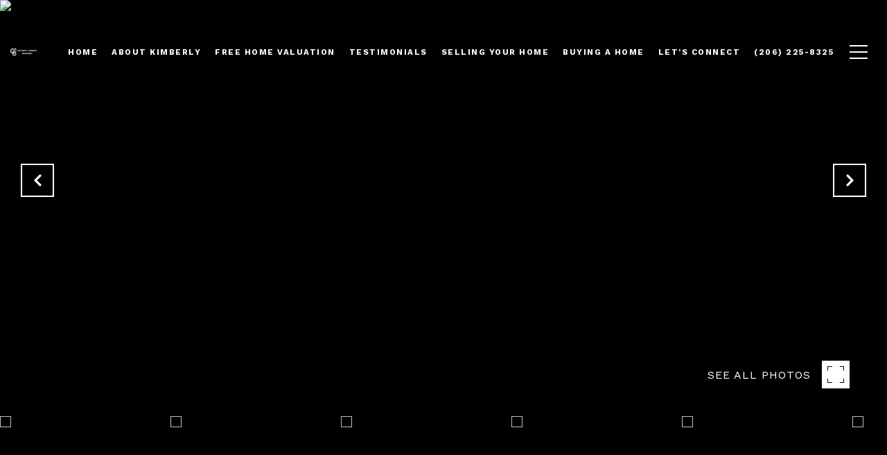

--- FILE ---
content_type: text/html
request_url: https://yourrealestatestory.com/modals.html
body_size: 11155
content:
    <style>
        #modal-a06097b4-bf48-446c-b7b5-685d326f35db .close{display:none;}#modal-a06097b4-bf48-446c-b7b5-685d326f35db .modal-content{height:100%;padding:80px 70px;}@media (max-width: 768px){#modal-a06097b4-bf48-446c-b7b5-685d326f35db .modal-content{padding:24px;}}#modal-a06097b4-bf48-446c-b7b5-685d326f35db .modal-content .popup-modal__close{display:block;}#modal-a06097b4-bf48-446c-b7b5-685d326f35db .popup-modal{width:-webkit-fit-content;width:-moz-fit-content;width:fit-content;max-width:100%;margin-left:auto;margin-right:auto;position:relative;}#modal-a06097b4-bf48-446c-b7b5-685d326f35db .popup-modal.with-image{height:100%;}#modal-a06097b4-bf48-446c-b7b5-685d326f35db .popup-modal .lp-btn{-webkit-flex-shrink:0;-ms-flex-negative:0;flex-shrink:0;}#modal-a06097b4-bf48-446c-b7b5-685d326f35db .popup-modal .lp-text--subtitle{max-width:100%;}#modal-a06097b4-bf48-446c-b7b5-685d326f35db .popup-modal__close{position:absolute;right:5px;top:5px;z-index:10;background-color:transparent;border:none;width:40px;height:40px;cursor:pointer;opacity:0.2;display:none;color:inherit;}#modal-a06097b4-bf48-446c-b7b5-685d326f35db .popup-modal__close:before,#modal-a06097b4-bf48-446c-b7b5-685d326f35db .popup-modal__close:after{display:block;content:'';position:absolute;width:20px;height:2px;background-color:currentColor;left:50%;top:50%;}#modal-a06097b4-bf48-446c-b7b5-685d326f35db .popup-modal__close:before{-webkit-transform:translate(-50%, -50%) rotate(45deg);-moz-transform:translate(-50%, -50%) rotate(45deg);-ms-transform:translate(-50%, -50%) rotate(45deg);transform:translate(-50%, -50%) rotate(45deg);}#modal-a06097b4-bf48-446c-b7b5-685d326f35db .popup-modal__close:after{-webkit-transform:translate(-50%, -50%) rotate(-45deg);-moz-transform:translate(-50%, -50%) rotate(-45deg);-ms-transform:translate(-50%, -50%) rotate(-45deg);transform:translate(-50%, -50%) rotate(-45deg);}#modal-a06097b4-bf48-446c-b7b5-685d326f35db .popup-modal__container{margin-left:auto;margin-right:auto;position:relative;height:100%;}#modal-a06097b4-bf48-446c-b7b5-685d326f35db .popup-modal__container--with-image{min-height:463px;}@media (max-width: 768px){#modal-a06097b4-bf48-446c-b7b5-685d326f35db .popup-modal__container--with-image{-webkit-flex-direction:column;-ms-flex-direction:column;flex-direction:column;overflow-y:auto;}}#modal-a06097b4-bf48-446c-b7b5-685d326f35db .popup-modal__container--with-image .popup-modal__scroll{-webkit-flex-direction:row;-ms-flex-direction:row;flex-direction:row;display:-webkit-box;display:-webkit-flex;display:-ms-flexbox;display:flex;height:100%;min-height:463px;}@media (max-width: 768px){#modal-a06097b4-bf48-446c-b7b5-685d326f35db .popup-modal__container--with-image .popup-modal__scroll{-webkit-flex-direction:column;-ms-flex-direction:column;flex-direction:column;min-height:100%;height:auto;}}#modal-a06097b4-bf48-446c-b7b5-685d326f35db .popup-modal__container--with-image .popup-modal__image{width:50%;object-fit:cover;display:block;-webkit-flex-shrink:0;-ms-flex-negative:0;flex-shrink:0;}@media (max-width: 768px){#modal-a06097b4-bf48-446c-b7b5-685d326f35db .popup-modal__container--with-image .popup-modal__image{width:100%;height:322px;}}#modal-a06097b4-bf48-446c-b7b5-685d326f35db .popup-modal__container--with-image .popup-modal__form-field{margin-left:0;width:100%;max-width:100%;}@media (max-width: 768px){#modal-a06097b4-bf48-446c-b7b5-685d326f35db .popup-modal__container--with-image .popup-modal__form-field{max-width:415px;}}#modal-a06097b4-bf48-446c-b7b5-685d326f35db .popup-modal__container--with-image .popup-modal__title-group{text-align:left;}#modal-a06097b4-bf48-446c-b7b5-685d326f35db .popup-modal__container--with-image .popup-modal__form{width:100%;}#modal-a06097b4-bf48-446c-b7b5-685d326f35db .popup-modal__container--with-image .popup-modal__form.success{width:100%;}#modal-a06097b4-bf48-446c-b7b5-685d326f35db .popup-modal__container--with-image .popup-modal__form-group{width:50%;padding-left:130px;padding-right:130px;}@media (max-width: 1200px){#modal-a06097b4-bf48-446c-b7b5-685d326f35db .popup-modal__container--with-image .popup-modal__form-group{width:100%;padding:30px 50px;}}@media (max-width: 768px){#modal-a06097b4-bf48-446c-b7b5-685d326f35db .popup-modal__container--with-image .popup-modal__form-group{width:100%;padding:20px;}}#modal-a06097b4-bf48-446c-b7b5-685d326f35db .popup-modal__container--with-image .popup-modal__form-scroll{display:-webkit-box;display:-webkit-flex;display:-ms-flexbox;display:flex;-webkit-box-pack:start;-ms-flex-pack:start;-webkit-justify-content:flex-start;justify-content:flex-start;-webkit-align-items:flex-start;-webkit-box-align:flex-start;-ms-flex-align:flex-start;align-items:flex-start;-webkit-flex-direction:column;-ms-flex-direction:column;flex-direction:column;margin-top:auto;margin-bottom:auto;}@media (max-width: 768px){#modal-a06097b4-bf48-446c-b7b5-685d326f35db .popup-modal__container--with-image .popup-modal__form-scroll{width:100%;padding:20px;min-height:auto;overflow-y:unset;}}#modal-a06097b4-bf48-446c-b7b5-685d326f35db .popup-modal__title-group{margin-left:0;margin-right:0;}#modal-a06097b4-bf48-446c-b7b5-685d326f35db .popup-modal__scroll{max-height:100%;overflow-y:auto;}#modal-a06097b4-bf48-446c-b7b5-685d326f35db .popup-modal__form{text-align:center;max-width:100%;width:860px;display:-webkit-box;display:-webkit-flex;display:-ms-flexbox;display:flex;-webkit-flex-direction:column;-ms-flex-direction:column;flex-direction:column;-webkit-box-pack:center;-ms-flex-pack:center;-webkit-justify-content:center;justify-content:center;position:relative;margin-bottom:0;height:100%;margin-left:auto;margin-right:auto;}#modal-a06097b4-bf48-446c-b7b5-685d326f35db .popup-modal__form-group{padding:80px;width:100%;overflow-y:auto;display:-webkit-box;display:-webkit-flex;display:-ms-flexbox;display:flex;}@media (max-width: 768px){#modal-a06097b4-bf48-446c-b7b5-685d326f35db .popup-modal__form-group{padding:30px;overflow-y:unset;}}#modal-a06097b4-bf48-446c-b7b5-685d326f35db .popup-modal__form-scroll{width:100%;}#modal-a06097b4-bf48-446c-b7b5-685d326f35db .popup-modal__form-field{max-width:415px;margin-left:auto;margin-right:auto;}#modal-a06097b4-bf48-446c-b7b5-685d326f35db .popup-modal__input{width:100%;margin-bottom:0;}#modal-a06097b4-bf48-446c-b7b5-685d326f35db .popup-modal .thank-you{display:none;padding:80px;width:100vw;max-width:100%;-webkit-flex-direction:column;-ms-flex-direction:column;flex-direction:column;-webkit-box-pack:center;-ms-flex-pack:center;-webkit-justify-content:center;justify-content:center;-webkit-align-items:center;-webkit-box-align:center;-ms-flex-align:center;align-items:center;}@media (max-width: 768px){#modal-a06097b4-bf48-446c-b7b5-685d326f35db .popup-modal .thank-you{padding:30px;}}#modal-a06097b4-bf48-446c-b7b5-685d326f35db .popup-modal .success .thank-you{display:-webkit-box;display:-webkit-flex;display:-ms-flexbox;display:flex;}#modal-a06097b4-bf48-446c-b7b5-685d326f35db .popup-modal .success .popup-modal__form-scroll{display:none;}#modal-a06097b4-bf48-446c-b7b5-685d326f35db .popup-modal .success .popup-modal__image{display:none;}#modal-a06097b4-bf48-446c-b7b5-685d326f35db .popup-modal .success .popup-modal__form-group{display:none;}#modal-a06097b4-bf48-446c-b7b5-685d326f35db .popup-modal .popup-modal__container--with-image .success .popup-modal__scroll{display:none;}#modal-a06097b4-bf48-446c-b7b5-685d326f35db .lp-h-pot{width:1px;}#modal-3809f4f6-a128-42dc-acaa-562a51c54482 .uf-cus-sel-item:focus,#modal-3809f4f6-a128-42dc-acaa-562a51c54482 #modal-11cba851-d6f8-4c19-81be-1b6eeec5af48 .uf-cus-sel-item:hover{background-color:#002B5C;color:#fff;}#modal-3809f4f6-a128-42dc-acaa-562a51c54482 .uf-cus-sel-content{background-color:#FFF;border:none;}#modal-3809f4f6-a128-42dc-acaa-562a51c54482 .close img{-webkit-filter:invert(1);filter:invert(1);}#modal-3809f4f6-a128-42dc-acaa-562a51c54482.modal.is-background-color-light>button.close{padding:5px;}#modal-3809f4f6-a128-42dc-acaa-562a51c54482.modal.is-background-color-light>button.close:before{content:'';width:100%;display:block;padding-bottom:100%;-webkit-clip-path:polygon(8% 0, 50% 42%, 92% 0, 100% 8%, 58% 50%, 100% 92%, 92% 100%, 50% 58%, 8% 100%, 0 92%, 42% 50%, 0 8%);clip-path:polygon(8% 0, 50% 42%, 92% 0, 100% 8%, 58% 50%, 100% 92%, 92% 100%, 50% 58%, 8% 100%, 0 92%, 42% 50%, 0 8%);background-color:#000;-webkit-transition:all .3s ease;transition:all .3s ease;}#modal-3809f4f6-a128-42dc-acaa-562a51c54482.modal.is-background-color-light>button.close:hover:before{-webkit-transform:scale(1.2);-moz-transform:scale(1.2);-ms-transform:scale(1.2);transform:scale(1.2);}#modal-3809f4f6-a128-42dc-acaa-562a51c54482.modal.is-background-color-light>button.close>img,#modal-3809f4f6-a128-42dc-acaa-562a51c54482.modal.is-background-color-light>button.close .lp-close-icon{display:none;}#modal-3809f4f6-a128-42dc-acaa-562a51c54482 .elem-row{display:-webkit-box;display:-webkit-flex;display:-ms-flexbox;display:flex;-webkit-box-flex-wrap:wrap;-webkit-flex-wrap:wrap;-ms-flex-wrap:wrap;flex-wrap:wrap;margin-left:-16px;margin-right:-16px;-webkit-box-flex-wrap:nowrap;-webkit-flex-wrap:nowrap;-ms-flex-wrap:nowrap;flex-wrap:nowrap;}@media (max-width: 767px){#modal-3809f4f6-a128-42dc-acaa-562a51c54482 .elem-row{-webkit-box-flex-wrap:wrap;-webkit-flex-wrap:wrap;-ms-flex-wrap:wrap;flex-wrap:wrap;}}#modal-3809f4f6-a128-42dc-acaa-562a51c54482 .elem-col{min-height:1px;padding-left:16px;padding-right:16px;}@media (max-width: 767px){#modal-3809f4f6-a128-42dc-acaa-562a51c54482 .elem-col{-webkit-flex-basis:100%;-ms-flex-preferred-size:100%;flex-basis:100%;max-width:unset;}}#modal-3809f4f6-a128-42dc-acaa-562a51c54482 .form-row{display:-webkit-box;display:-webkit-flex;display:-ms-flexbox;display:flex;-webkit-box-flex-wrap:wrap;-webkit-flex-wrap:wrap;-ms-flex-wrap:wrap;flex-wrap:wrap;-webkit-align-items:flex-start;-webkit-box-align:flex-start;-ms-flex-align:flex-start;align-items:flex-start;margin-left:-16px;margin-right:-16px;}#modal-3809f4f6-a128-42dc-acaa-562a51c54482 .form-col{padding-left:16px;padding-right:16px;-webkit-flex:1 1 400px;-ms-flex:1 1 400px;flex:1 1 400px;}#modal-3809f4f6-a128-42dc-acaa-562a51c54482 .form-col:last-child .custom-form__group{margin-bottom:20px;}@media (min-width: 768px){#modal-3809f4f6-a128-42dc-acaa-562a51c54482 .form-col:last-child .custom-form__group{margin-bottom:30px;}}#modal-3809f4f6-a128-42dc-acaa-562a51c54482 .lp-label{text-transform:none;}#modal-3809f4f6-a128-42dc-acaa-562a51c54482 .lp-label.field-required:after{content:' *';}#modal-3809f4f6-a128-42dc-acaa-562a51c54482 .custom-form{padding-top:80px;padding-bottom:80px;}@media (max-width: 767px){#modal-3809f4f6-a128-42dc-acaa-562a51c54482 .custom-form{padding-top:50px;padding-bottom:50px;}}#modal-3809f4f6-a128-42dc-acaa-562a51c54482 .custom-form__img-col{margin-bottom:30px;}@media (min-width: 768px){#modal-3809f4f6-a128-42dc-acaa-562a51c54482 .custom-form__img-col{margin-bottom:0;-webkit-flex:0 0 50%;-ms-flex:0 0 50%;flex:0 0 50%;max-width:50%;}}@media (min-width: 768px){#modal-3809f4f6-a128-42dc-acaa-562a51c54482 .custom-form__form-col{-webkit-flex:1 1 auto;-ms-flex:1 1 auto;flex:1 1 auto;}}@media (min-width: 992px){#modal-3809f4f6-a128-42dc-acaa-562a51c54482 .custom-form__form-col{-webkit-flex:1 1 auto;-ms-flex:1 1 auto;flex:1 1 auto;}}#modal-3809f4f6-a128-42dc-acaa-562a51c54482 .custom-form__header{max-width:600px;margin-left:auto;margin-right:auto;margin-bottom:50px;text-align:center;}@media (max-width: 767px){#modal-3809f4f6-a128-42dc-acaa-562a51c54482 .custom-form__header{margin-bottom:30px;}}#modal-3809f4f6-a128-42dc-acaa-562a51c54482 .custom-form__heading{margin-bottom:24px;}@media (max-width: 767px){#modal-3809f4f6-a128-42dc-acaa-562a51c54482 .custom-form__heading{margin-bottom:13px;}}#modal-3809f4f6-a128-42dc-acaa-562a51c54482 .custom-form__description{margin-bottom:0;}#modal-3809f4f6-a128-42dc-acaa-562a51c54482 .custom-form__img-block{width:100%;height:430px;background:currentColor center/cover no-repeat;}#modal-3809f4f6-a128-42dc-acaa-562a51c54482 .custom-form__img-block img{height:100%;width:100%;object-fit:cover;}#modal-3809f4f6-a128-42dc-acaa-562a51c54482 .custom-form__download-form{width:100%;margin-bottom:0;}@media (min-width: 992px){#modal-3809f4f6-a128-42dc-acaa-562a51c54482 .custom-form__download-form{height:100%;display:-webkit-box;display:-webkit-flex;display:-ms-flexbox;display:flex;-webkit-flex-direction:column;-ms-flex-direction:column;flex-direction:column;-webkit-box-pack:start;-ms-flex-pack:start;-webkit-justify-content:flex-start;justify-content:flex-start;}}@media (min-width: 768px){#modal-3809f4f6-a128-42dc-acaa-562a51c54482 .custom-form__footer{display:-webkit-box;display:-webkit-flex;display:-ms-flexbox;display:flex;-webkit-align-items:center;-webkit-box-align:center;-ms-flex-align:center;align-items:center;}}#modal-3809f4f6-a128-42dc-acaa-562a51c54482 .custom-form__container{max-width:1160px;margin-left:auto;margin-right:auto;}#modal-3809f4f6-a128-42dc-acaa-562a51c54482 .form-field-descr{opacity:0.5;margin-top:8px;font-size:82%;}#modal-3809f4f6-a128-42dc-acaa-562a51c54482 .lp-btn-icons{width:0;-webkit-transition:width .3s ease;transition:width .3s ease;display:inline-block;float:left;line-height:inherit;overflow:visible;position:relative;}#modal-3809f4f6-a128-42dc-acaa-562a51c54482 .lp-btn-icons:before{content:'';display:inline-block;width:0px;height:1em;vertical-align:middle;}#modal-3809f4f6-a128-42dc-acaa-562a51c54482 .lp-btn-icons .lp-btn-icon-loading{position:absolute;display:block;width:0;height:17px;opacity:0;top:50%;left:0;-webkit-transform:translateY(-50%);-moz-transform:translateY(-50%);-ms-transform:translateY(-50%);transform:translateY(-50%);-webkit-transition:width .3s ease,opacity .3s ease;transition:width .3s ease,opacity .3s ease;overflow:hidden;}#modal-3809f4f6-a128-42dc-acaa-562a51c54482 .lp-btn-icons .lp-btn-icon-loading:before{content:none;display:block;background-color:currentColor;width:17px;height:17px;-webkit-clip-path:path('M8.5 0A 8.5 8.5 0 1 1 1.89 3.15L 4.23 5.04A 5.5 5.5 0 1 0 8.5 3Z');clip-path:path('M8.5 0A 8.5 8.5 0 1 1 1.89 3.15L 4.23 5.04A 5.5 5.5 0 1 0 8.5 3Z');-webkit-animation:i-spin 2s linear infinite;animation:i-spin 2s linear infinite;}#modal-3809f4f6-a128-42dc-acaa-562a51c54482 .lp-btn-icons .lp-btn-icon-success{position:absolute;display:block;width:0;height:17px;opacity:0;top:50%;left:0;-webkit-transform:translateY(-50%) scale(1.02);-moz-transform:translateY(-50%) scale(1.02);-ms-transform:translateY(-50%) scale(1.02);transform:translateY(-50%) scale(1.02);-webkit-transition:width .3s ease,opacity .3s ease;transition:width .3s ease,opacity .3s ease;background-color:currentColor;-webkit-clip-path:path('M0 8.5 A 8.5 8.5 0 0 1 17 8.5 A 8.5 8.5 0 0 1 0 8.5 H 1.2 A 7.3 7.3 0 1 0 15.8 8.5 A 7.3 7.3 0 1 0 1.2 8.5 H0 m5.201-.344L7.4 10.35l4.436-4.45c.311-.202.58-.191.807.033.227.225.25.488.072.788L7.85 11.59c-.14.141-.291.212-.451.212-.16 0-.31-.061-.45-.183L4.338 8.99c-.192-.311-.172-.58.06-.806.231-.226.5-.235.803-.027');clip-path:path('M0 8.5 A 8.5 8.5 0 0 1 17 8.5 A 8.5 8.5 0 0 1 0 8.5 H 1.2 A 7.3 7.3 0 1 0 15.8 8.5 A 7.3 7.3 0 1 0 1.2 8.5 H0 m5.201-.344L7.4 10.35l4.436-4.45c.311-.202.58-.191.807.033.227.225.25.488.072.788L7.85 11.59c-.14.141-.291.212-.451.212-.16 0-.31-.061-.45-.183L4.338 8.99c-.192-.311-.172-.58.06-.806.231-.226.5-.235.803-.027');}#modal-3809f4f6-a128-42dc-acaa-562a51c54482 .loading input,#modal-3809f4f6-a128-42dc-acaa-562a51c54482 .success input,#modal-3809f4f6-a128-42dc-acaa-562a51c54482 .loading select,#modal-3809f4f6-a128-42dc-acaa-562a51c54482 .success select,#modal-3809f4f6-a128-42dc-acaa-562a51c54482 .loading button,#modal-3809f4f6-a128-42dc-acaa-562a51c54482 .success button{pointer-events:none;}#modal-3809f4f6-a128-42dc-acaa-562a51c54482 .loading .lp-btn-icons,#modal-3809f4f6-a128-42dc-acaa-562a51c54482 .success .lp-btn-icons{width:27px;}#modal-3809f4f6-a128-42dc-acaa-562a51c54482 .loading .lp-btn-icons .lp-btn-icon-loading,#modal-3809f4f6-a128-42dc-acaa-562a51c54482 .success .lp-btn-icons .lp-btn-icon-loading{width:17px;}#modal-3809f4f6-a128-42dc-acaa-562a51c54482 .loading .lp-btn-icons .lp-btn-icon-success,#modal-3809f4f6-a128-42dc-acaa-562a51c54482 .success .lp-btn-icons .lp-btn-icon-success{width:17px;}#modal-3809f4f6-a128-42dc-acaa-562a51c54482 .loading .lp-btn-icons .lp-btn-icon-loading{opacity:1;}#modal-3809f4f6-a128-42dc-acaa-562a51c54482 .loading .lp-btn-icons .lp-btn-icon-loading:before{content:'';}#modal-3809f4f6-a128-42dc-acaa-562a51c54482 .success .lp-btn-icons .lp-btn-icon-success{opacity:1;}#modal-3809f4f6-a128-42dc-acaa-562a51c54482 .js-backup-email{display:none;}#modal-3809f4f6-a128-42dc-acaa-562a51c54482 .lp-h-pot{height:0;overflow:hidden;visibility:hidden;position:absolute;}#modal-3809f4f6-a128-42dc-acaa-562a51c54482 .visually-hidden{position:absolute;overflow:hidden;clip:rect(0 0 0 0);width:1px;height:1px;margin:-1px;padding:0;border:0;}#modal-3809f4f6-a128-42dc-acaa-562a51c54482 .uf-cus-sel-content{max-height:210px;overflow-y:auto;}#modal-3809f4f6-a128-42dc-acaa-562a51c54482 .lp-input-group .uf-cus-sel-toggle{width:100%;}#modal-3809f4f6-a128-42dc-acaa-562a51c54482 .uf-cus-sel{position:relative;width:100%;--optionHoverColor:hsl(var(--bgColor_H), calc(var(--bgColor_S) + 6% * var(--bgColor_darkenDir)), calc(var(--bgColor_L) + 14% * var(--bgColor_darkenDir)));}#modal-3809f4f6-a128-42dc-acaa-562a51c54482 .uf-cus-sel-toggle{position:relative;display:block;width:100%;font-family:inherit;text-align:left;text-transform:none;cursor:pointer;white-space:nowrap;overflow:hidden;text-overflow:ellipsis;-webkit-transition:all .25s;transition:all .25s;}#modal-3809f4f6-a128-42dc-acaa-562a51c54482 .uf-cus-sel-toggle.is-placeholder{color:#999;}#modal-3809f4f6-a128-42dc-acaa-562a51c54482 .uf-cus-sel-toggle:after{box-sizing:border-box;content:"";position:absolute;right:20px;top:50%;margin-top:0;height:10px;width:10px;border-top:2px solid currentColor;border-left:2px solid currentColor;-webkit-transform:rotateZ(-135deg) translateY(10px);-moz-transform:rotateZ(-135deg) translateY(10px);-ms-transform:rotateZ(-135deg) translateY(10px);transform:rotateZ(-135deg) translateY(10px);-webkit-transition:all .2s;transition:all .2s;}@media (min-width: 992px){#modal-3809f4f6-a128-42dc-acaa-562a51c54482 .uf-cus-sel-toggle:after{right:25px;}}.uf-cus-sel.open #modal-3809f4f6-a128-42dc-acaa-562a51c54482 .uf-cus-sel-toggle:after{-webkit-transform:rotate(45deg);-moz-transform:rotate(45deg);-ms-transform:rotate(45deg);transform:rotate(45deg);}#modal-3809f4f6-a128-42dc-acaa-562a51c54482 .uf-cus-sel-menu{display:none;position:absolute;width:calc(100% + var(--uf-border-left, 0px) + var(--uf-border-right, 0px));top:100%;left:calc(0px - var(--uf-border-left, 0px));z-index:1;}@media (max-width: 768px){#modal-3809f4f6-a128-42dc-acaa-562a51c54482 .uf-cus-sel-menu{position:relative;top:auto;}}#modal-3809f4f6-a128-42dc-acaa-562a51c54482 .uf-cus-sel-content{width:100%;background-color:var(--bgColor, #000);border:1px solid #979797;border-top:none;}#modal-3809f4f6-a128-42dc-acaa-562a51c54482 .uf-cus-sel-item{display:block;width:100%;padding:11px 24px;border:solid 1px transparent;background:transparent;border-radius:0;color:inherit;font-family:inherit;font-size:inherit;line-height:24px;text-align:left;text-transform:none;-webkit-transition:all .25s;transition:all .25s;white-space:nowrap;overflow:hidden;text-overflow:ellipsis;cursor:pointer;}#modal-3809f4f6-a128-42dc-acaa-562a51c54482 .uf-cus-sel-item:focus,#modal-3809f4f6-a128-42dc-acaa-562a51c54482 .uf-cus-sel-item:hover{background-color:var(--optionHoverColor, #262222);}#modal-3809f4f6-a128-42dc-acaa-562a51c54482 .uf-cus-sel-item.is-selected{font-weight:700;}#modal-3809f4f6-a128-42dc-acaa-562a51c54482 .uf-cus-sel-item.is-disabled,#modal-3809f4f6-a128-42dc-acaa-562a51c54482 .uf-cus-sel-item:disabled{display:none;}#modal-3809f4f6-a128-42dc-acaa-562a51c54482 .lp-text--subtitle{margin-left:auto;margin-right:auto;}#modal-3809f4f6-a128-42dc-acaa-562a51c54482 .lp-input::-webkit-input-placeholder{text-transform:none;}#modal-3809f4f6-a128-42dc-acaa-562a51c54482 .lp-input::-moz-placeholder{text-transform:none;}#modal-3809f4f6-a128-42dc-acaa-562a51c54482 .lp-input:-ms-input-placeholder{text-transform:none;}#modal-3809f4f6-a128-42dc-acaa-562a51c54482 .lp-input::placeholder{text-transform:none;}
    </style>
    <script type="text/javascript">
        window.luxuryPresence._modalIncludes = {"modals":[{"modalId":"a06097b4-bf48-446c-b7b5-685d326f35db","websiteId":"78578e80-014e-4071-b31c-2d7ec252e500","templateId":null,"elementId":"9764c7e9-5f8d-4612-b0cd-613fa57f86bf","name":"Email Sign Up Modal with Image","displayOrder":2,"formValues":{"image":{"id":"28c45b1e-eb34-4801-ab65-333532381b67","alt":null,"bytes":908764,"width":1828,"format":"png","height":1286,"shared":true,"curated":false,"duration":null,"largeUrl":"https://media-production.lp-cdn.com/cdn-cgi/image/format=auto,quality=85/https://media-production.lp-cdn.com/media/ucifkdgyketyuz6h6cyo","smallUrl":"https://media-production.lp-cdn.com/cdn-cgi/image/format=auto,quality=85,fit=scale-down,width=960/https://media-production.lp-cdn.com/media/ucifkdgyketyuz6h6cyo","authorUrl":null,"createdAt":"2024-08-13T23:44:47.187Z","mediumUrl":"https://media-production.lp-cdn.com/cdn-cgi/image/format=auto,quality=85,fit=scale-down,width=1280/https://media-production.lp-cdn.com/media/ucifkdgyketyuz6h6cyo","sourceUrl":null,"updatedAt":"2024-08-13T23:44:47.187Z","xLargeUrl":"https://media-production.lp-cdn.com/cdn-cgi/image/format=auto,quality=85/https://media-production.lp-cdn.com/media/ucifkdgyketyuz6h6cyo","__typename":"Media","altTagText":null,"authorName":null,"sourceName":"r2","xxLargeUrl":"https://media-production.lp-cdn.com/cdn-cgi/image/format=auto,quality=85/https://media-production.lp-cdn.com/media/ucifkdgyketyuz6h6cyo","description":null,"displayName":"exit-modal-2","originalUrl":"https://media-production.lp-cdn.com/cdn-cgi/image/format=auto,quality=85/https://media-production.lp-cdn.com/media/ucifkdgyketyuz6h6cyo","resourceType":"image","thumbnailUrl":"https://media-production.lp-cdn.com/cdn-cgi/image/format=auto,quality=85,fit=scale-down,width=320/https://media-production.lp-cdn.com/media/ucifkdgyketyuz6h6cyo","originalFileName":"exit modal 2","cloudinaryPublicId":"ucifkdgyketyuz6h6cyo"},"title":"Tailored Listings For You","subheader":"<p>Say goodbye to endless searching. Get listings tailored to your dream home criteria sent directly to your inbox.</p>","buttonText":"Sign Up","buttonStyle":"button-style-1","backgroundType":{"bgType":"SOLID","bgColor":"#ffffff","bgImage":"https://media-production.lp-cdn.com/media/b0fe211a-38fe-4dc5-b186-ceedcf1138be","bgVideo":"https://luxuryp.s3.amazonaws.com/video/4ktguf3j1dfhigo4eboe9uaor.mp4","opacity":0,"fontColor":"#000000","overlayColor":"rgba(0, 0, 0, 0)","bgVideoPoster":null},"secondaryButton":{"path":"/properties","show":true,"type":"LINK","content":"View all properties"},"success-message":"Thank You!","success-description":"Subtitle","RedirectAfterFormSubmissionURL":""},"customHtmlMarkdown":null,"customCss":null,"sourceResource":null,"sourceVariables":{},"pageSpecific":false,"trigger":null,"backgroundColor":"rgba(0,0,0,.92)","colorSettings":{},"timerDelay":0,"lastUpdatingUserId":"d556aaec-5b1c-47a2-a798-cd66b7a7b489","lastUpdateHash":"223d0714-a963-5c01-817f-ea06c359cac8","createdAt":"2024-03-07T16:15:02.817Z","updatedAt":"2025-03-12T18:55:29.711Z","mediaMap":{},"created_at":"2024-03-07T16:15:02.817Z","updated_at":"2025-03-12T18:55:29.711Z","deleted_at":null,"pages":[]},{"modalId":"3809f4f6-a128-42dc-acaa-562a51c54482","websiteId":"78578e80-014e-4071-b31c-2d7ec252e500","templateId":null,"elementId":"ee03b9c1-ce78-4c15-86a1-10124375dc59","name":"Custom Form","displayOrder":1,"formValues":{"title":"Let's Connect","fields":[{"type":"Name","label":"Full Name","required":true},{"type":"Phone","label":"Phone"},{"type":"Email","label":"Email","required":true},{"id":"gXTuxEngH","type":"Message","label":"What are you interested in?","options":["Buying","Selling","Investing","Area Information"]},{"type":"Message","label":"Message","required":true}],"description":"<p>Fill out your information below and I will get back to you.</p>","imageUpload":{"id":"456b81f6-a122-497a-b62b-0bcd58688a73","alt":null,"bytes":578296,"width":2400,"format":"jpg","height":1500,"shared":true,"curated":false,"duration":null,"largeUrl":"https://media-production.lp-cdn.com/cdn-cgi/image/format=auto,quality=85,fit=scale-down,width=1920/https://media-production.lp-cdn.com/media/glzu9dpvseidtt9xswjp","smallUrl":"https://media-production.lp-cdn.com/cdn-cgi/image/format=auto,quality=85,fit=scale-down,width=960/https://media-production.lp-cdn.com/media/glzu9dpvseidtt9xswjp","authorUrl":null,"createdAt":"2023-05-05T16:15:53.982Z","mediumUrl":"https://media-production.lp-cdn.com/cdn-cgi/image/format=auto,quality=85,fit=scale-down,width=1280/https://media-production.lp-cdn.com/media/glzu9dpvseidtt9xswjp","sourceUrl":null,"updatedAt":"2023-05-05T16:15:53.982Z","xLargeUrl":"https://media-production.lp-cdn.com/cdn-cgi/image/format=auto,quality=85/https://media-production.lp-cdn.com/media/glzu9dpvseidtt9xswjp","__typename":"Media","altTagText":null,"authorName":null,"sourceName":"r2","xxLargeUrl":"https://media-production.lp-cdn.com/cdn-cgi/image/format=auto,quality=85/https://media-production.lp-cdn.com/media/glzu9dpvseidtt9xswjp","description":null,"displayName":"xtra1","originalUrl":"https://media-production.lp-cdn.com/cdn-cgi/image/format=auto,quality=85/https://media-production.lp-cdn.com/media/glzu9dpvseidtt9xswjp","resourceType":"image","thumbnailUrl":"https://media-production.lp-cdn.com/cdn-cgi/image/format=auto,quality=85,fit=scale-down,width=320/https://media-production.lp-cdn.com/media/glzu9dpvseidtt9xswjp","originalFileName":"xtra1"},"redirectUrl":"","redirectNewTab":false,"submitBtnStyle":"button-style-1"},"customHtmlMarkdown":null,"customCss":"/*START - Adding theme on dropwdown WE Florencia*/\r\n.uf-cus-sel-item:focus, #modal-11cba851-d6f8-4c19-81be-1b6eeec5af48 .uf-cus-sel-item:hover {\r\n    background-color: #002B5C;\r\n    color: #fff;\r\n}\r\n.uf-cus-sel-content {\r\n    background-color: #FFF;\r\n    border: none;\r\n    }\r\n/*END - Adding theme on dropwdown WE Florencia*/\r\n\r\n/*START - Theming on X WE FLorencia*/\r\n.close img {\r\n    filter: invert(1);\r\n    }\r\n/*END - Theming on X WE FLorencia*/\r\n","sourceResource":null,"sourceVariables":{},"pageSpecific":false,"trigger":null,"backgroundColor":"rgba(235, 231, 224, 0.98)","colorSettings":null,"timerDelay":0,"lastUpdatingUserId":"d556aaec-5b1c-47a2-a798-cd66b7a7b489","lastUpdateHash":"0bb15d22-b1ae-5434-a60d-7a84d9f98ab3","createdAt":"2023-05-05T16:39:56.916Z","updatedAt":"2025-03-12T18:55:17.399Z","mediaMap":{},"created_at":"2023-05-05T16:39:56.916Z","updated_at":"2025-03-12T18:55:17.399Z","deleted_at":null,"pages":[]}]};

        const {loadJs, loadCss, jsLibsMap} = window.luxuryPresence.libs;

        const enabledLibsMap = {
            enableParollerJs: 'paroller',
            enableIonRangeSlider: 'ionRangeSlider',
            enableSplide: 'splide',
            enableWowJs: 'wow',
            enableJquery: 'jquery',
            enableSlickJs: 'slick',
        };
        const requiredLibs = [];
                requiredLibs.push(enabledLibsMap['enableWowJs']);
                requiredLibs.push(enabledLibsMap['enableSlickJs']);
                requiredLibs.push(enabledLibsMap['enableParollerJs']);
                requiredLibs.push(enabledLibsMap['enableIonRangeSlider']);
                requiredLibs.push(enabledLibsMap['enableJquery']);
                requiredLibs.push(enabledLibsMap['enableSplide']);

        const loadScriptAsync = (url) => {
            return new Promise((resolve, reject) => {
                loadJs(url, resolve);
            });
        };

        const loadDependencies = async (libs) => {
            for (const lib of libs) {
                const libConfig = jsLibsMap[lib];
                if (libConfig && !libConfig.isLoaded) {

                    if (libConfig.requires) {
                        await loadDependencies(libConfig.requires);
                    }

                    await loadScriptAsync(libConfig.jsSrc);
                    if (libConfig.cssSrc) {
                        loadCss(libConfig.cssSrc);
                    }

                    libConfig.isLoaded = true;
                }
            }
        };


        const initializeModalScripts = () => {
                try {
(function init(sectionDomId) {
  var section = $('#' + sectionDomId);
  section.find('.popup-modal').on('click', function (e) {
    e.stopPropagation();
    return;
  });
  section.on('click', function () {
    window.lpUI.hideModal(sectionDomId);
  });
  $('#' + sectionDomId).on('lpui-show', function () {
    window.lpUI.requestScrollLock(sectionDomId);
  });
  const form = $("#" + sectionDomId).find("form");
  const redirectLink = $('#' + sectionDomId + ' .redirect-link');
  form.on("reset", function () {
    redirectPage(redirectLink);
  });
  function redirectPage(link) {
    if (link.length) {
      const rawHref = link.attr('href');
      link.attr('href', setHttp(rawHref));
      link[0].click();
    }
  }
  function setHttp(link) {
    if (link.search(/^http[s]?\:\/\/|\//) == -1) {
      link = 'http://' + link;
    }
    return link;
  }
})('modal-a06097b4-bf48-446c-b7b5-685d326f35db', 'undefined');
} catch(e) {
console.log(e);
}
                try {
(function init(sectionDomId) {
  const $section = $('#' + sectionDomId);
  const $form = $section.find('.custom-form__download-form');
  const redirectLink = $section.find('.js-redirect-link');
  function redirectPage(link) {
    if (link.length) {
      const rawHref = link.attr('href');
      link.attr('href', setHttp(rawHref));
      link[0].click();
    }
  }
  function setHttp(link) {
    if (link.search(/^http[s]?\:\/\/|\//) == -1) {
      link = 'https://' + link;
    }
    return link;
  }
  $form.on('reset', function () {
    redirectPage(redirectLink);
  });
  var backupEmailField = $section.find('.js-backup-email');
  if (backupEmailField) {
    var dynEmailField = $section.find('input.js-form-element[name="email"]:not(.js-backup-field)');
    if (dynEmailField.length === 0) {
      backupEmailField.removeClass('js-backup-email');
    } else {
      backupEmailField.remove();
    }
  }
  var $allElements = $section.find('.js-form-element');
  const putAllInMessage = false;
  var hasCustomFields = false;
  const standardFields = {
    'name': true,
    'email': true,
    'phone': true,
    'message': true,
    'interest': true
  };
  const busyFormNames = {
    'address': true,
    'city': true,
    'state': true,
    'postalCode': true,
    'mlsId': true,
    'sourceUrl': true
  };
  $allElements.each(function () {
    var $el = $(this);
    var name = this.hasAttribute('data-name') ? $el.attr('data-name') : $el.attr('name');
    if (!name) {
      return;
    }
    if (!standardFields[name]) {
      hasCustomFields = true;
    }
    let newName = /[^a-z\d-_]/.test(name) ? name.trim().toLowerCase().replace(/[^a-z\d-_]/g, '-') : name;
    if (!/^[a-z]/.test(newName)) {
      newName = 'fld-' + newName;
    }
    if (busyFormNames[newName]) {
      let idx = 1;
      while (busyFormNames[`${newName}-${idx}`] && idx < 100) {
        idx++;
      }
      newName = `${newName}-${idx}`;
    }
    busyFormNames[newName] = $el;
    if (name !== newName) {
      $el.attr('name', newName);
    }
  });
  let $customFields = [];
  if (putAllInMessage && hasCustomFields) {
    $allElements.each(function () {
      var name = this.getAttribute('name');
      if (name && (!standardFields[name] || name === 'message' && !$(this).hasClass('js-composed-message'))) {
        this.setAttribute('data-name', name);
        this.removeAttribute('name');
      }
      if (this.hasAttribute('data-name')) {
        $customFields.push($(this));
      }
    });
    if (!$form[0].elements['message']) {
      $('<input type="hidden" name="message" class="js-composed-message" value="">').appendTo($form);
    }
  }
  $selects = $section.find('select.js-select');
  let selectsInitialized = false;
  function initializeSelects() {
    if (selectsInitialized) {
      return;
    }
    selectsInitialized = true;
    $selects.each(function () {
      if (this.id) {
        $label = $section.find('[for="' + this.id + '"]');
        if ($label.length) {
          var rect = $label[0].getBoundingClientRect();
          if (rect && rect.width < 30) {
            var firstOption = $(this).find('option').first();
            firstOption.attr('label', firstOption.data('label'));
          }
        }
        $gr = $(this).closest('.lp-input-group');
        var b = $gr.css('border-left-width');
        if (b && b !== '0px') {
          $gr[0].style.setProperty('--uf-border-left', b);
        }
        b = $gr.css('border-right-width');
        if (b && b !== '0px') {
          $gr[0].style.setProperty('--uf-border-right', b);
        }
      }
    });
    var csPrefix = 'uf-cus-sel';
    function convertSelectToDropdown(selectItem) {
      const $selectItem = $(selectItem);
      const selectId = $selectItem.attr('id');
      const id = $selectItem.attr('id') + '-custom-select';
      let $dropdown = $selectItem.next();
      let initialized = true;
      if ($dropdown.attr('id') !== id) {
        $selectItem.addClass("sr-only");
        initialized = false;
        let customDropdown = `
        <div class="${csPrefix}" role="presentation">
        <button class="${csPrefix}-toggle" type="button" aria-haspopup="true" aria-expanded="false"></button>
        <div class="${csPrefix}-menu">
        <div class="${csPrefix}-content">
        </div>
        </div>
        </div>`;
        $(customDropdown).insertAfter(selectItem);
        $dropdown = $selectItem.next();
        $dropdown.attr('id', id);
      }
      let $dropdownToggle = $dropdown.find('.' + csPrefix + '-toggle');
      let $dropdownMenu = $dropdown.find('.' + csPrefix + '-menu');
      let $dropdownContent = $dropdown.find('.' + csPrefix + '-content');
      if (!initialized) {
        $dropdownToggle.addClass($selectItem.attr("class")).removeClass(['dropdown-select', 'js-select', 'js-form-element', 'sr-only']);
        $dropdownToggle.attr("id", id + '-toggle');
        $dropdownMenu.attr("aria-labelledby", $dropdownToggle.attr("id"));
        appendOptionButtons(selectItem, $dropdownContent);
      }
      $selectItem.on("focus", function () {
        showSelectMenu($dropdownMenu[0]);
        $dropdownToggle.focus();
      });
      function setInitialValue() {
        $dropdownMenu.find('.' + csPrefix + '-item').removeClass('is-selected');
        var $selectedOption = $selectItem.find(':selected').first();
        if (!$selectedOption.length) {
          $selectedOption = $selectItem.children().first();
        }
        var defaultText = '&nbsp;';
        var isPlaceholder = true;
        if ($selectedOption.length) {
          defaultText = ($selectedOption[0].hasAttribute('label') ? $selectedOption.attr('label') : $selectedOption.text()) || '&nbsp;';
          isPlaceholder = !!$selectedOption.prop("disabled");
        }
        $dropdownToggle.html(defaultText);
        if (isPlaceholder) {
          $dropdownToggle.addClass('is-placeholder');
        }
      }
      setInitialValue();
      $dropdown.on("click", '.' + csPrefix + '-item', function (e) {
        const $button = $(this);
        if ($button.hasClass("is-disabled")) return;
        let elementNumber = $button.index();
        let $linkedOption = $selectItem.find("option").eq(elementNumber);
        if (!$linkedOption.prop("selected")) {
          $linkedOption.prop("selected", true);
          $selectItem.change();
          $button.addClass("is-selected").siblings('.' + csPrefix + '-item').removeClass("is-selected");
          $dropdownToggle.removeClass("is-placeholder").html($button.html());
          closeSelectMenu($button.closest('.' + csPrefix + '-menu'));
        }
      });
      $(selectItem.form).on('reset', function () {
        setTimeout(function () {
          setInitialValue();
        });
      });
      function convertOptionToButton(option) {
        const $option = $(option);
        var optionText = $option.text();
        var optionValue = $option.attr("value");
        var optionIsDisabled = $option.prop("disabled");
        var outputButton = `<button value="${optionValue}" class="${csPrefix}-item" type="button" ${optionIsDisabled ? "disabled" : ""}>${optionText}</button>`;
        return outputButton;
      }
      function appendOptionButtons(selectItem, appendTarget) {
        const $appendTarget = $(appendTarget);
        $(selectItem).find("option").each(function () {
          let currentButton = convertOptionToButton(this);
          $appendTarget.append(currentButton);
        });
      }
      function showSelectMenu(selectMenu) {
        var $customSelect = $(selectMenu).closest('.' + csPrefix);
        $customSelect.addClass("open");
        $(selectMenu).slideDown();
      }
      function closeSelectMenu(selectMenu) {
        var $customSelect = $(selectMenu).closest('.' + csPrefix);
        $customSelect.removeClass("open");
        $(selectMenu).slideUp();
      }
      $dropdown.on("click", '.' + csPrefix + '-toggle', function (e) {
        var $customSelect = $(this).closest('.' + csPrefix);
        var selectMenu = $customSelect.find('.' + csPrefix + '-menu')[0];
        if ($customSelect.hasClass("open")) {
          closeSelectMenu(selectMenu);
        } else {
          showSelectMenu(selectMenu);
        }
      });
      $(document.body).on("click", function (e) {
        var $closestCustomSelect = $(e.target).closest('.lp-input-group').find('.' + csPrefix);
        $section.find('.' + csPrefix + '.open').not($closestCustomSelect).each(function () {
          closeSelectMenu($(this).find('.' + csPrefix + '-menu')[0]);
        });
      });
    }
    $selects.each(function () {
      convertSelectToDropdown(this);
    });
    if (putAllInMessage && hasCustomFields) {
      $allElements.on('change', function () {
        if (!this.hasAttribute('data-name')) {
          return;
        }
        var message = '';
        var customMessages = [];
        $customFields.forEach(function ($el) {
          var value = $el.val();
          if (!value) {
            return;
          }
          if ($el.attr('data-name') === 'message') {
            message = value;
            return;
          }
          var label = $section.find(`label[for='${$el[0].id}']`).text();
          customMessages.push(label + ': ' + ($el[0].tagName === 'TEXTAREA' ? '\n' : '') + value);
        });
        if (customMessages.length) {
          if (message) {
            customMessages.push('Message: \n' + message);
          }
          $form[0].elements['message'].value = customMessages.join('\n');
        } else {
          $form[0].elements['message'].value = message;
        }
      });
    }
  }
  function initModalColors() {
    try {
      if (!$section.css('--bgColor')) {
        var colorStr = $section.css('background-color');
        var bgColor = makeColor(colorStr);
        var isDark = (bgColor.rgba.r * 299 + bgColor.rgba.g * 587 + bgColor.rgba.b * 114) / 1000 < 128;
        $section[0].style.setProperty('--bgColor', colorStr);
        $section[0].style.setProperty('--bgColor_H', bgColor.hsla.h + 'deg');
        $section[0].style.setProperty('--bgColor_S', bgColor.hsla.s + '%');
        $section[0].style.setProperty('--bgColor_L', bgColor.hsla.l + '%');
        $section[0].style.setProperty('--bgColor_A', bgColor.hsla.a);
        $section[0].style.setProperty('--bgColor_darkenDir', isDark ? 1 : -1);
        $section.addClass('is-background-color-' + (isDark ? 'dark' : 'light'));
      }
    } catch (e) {}
  }
  function makeColor(str) {
    var color = {
      rgba: {
        r: 0,
        g: 0,
        b: 0,
        a: 0
      }
    };
    if (str && str.match) {
      var m = str.match(/rgba?\s*\((\d+)\s*,\s*(\d+)\s*,\s*(\d+)(?:\s*,\s*([\.0-9]+))?\)/);
      if (m) {
        color.rgba.r = parseInt(m[1]);
        color.rgba.g = parseInt(m[2]);
        color.rgba.b = parseInt(m[3]);
        color.rgba.a = parseFloat(m[4]);
        if (isNaN(color.rgba.a)) {
          color.rgba.a = 1;
        }
      }
    }
    color.hsla = makeHSLA(color.rgba);
    return color;
  }
  function makeHSLA(rgba) {
    var r = rgba.r / 255,
      g = rgba.g / 255,
      b = rgba.b / 255,
      a = rgba.a;
    var min = Math.min(r, g, b),
      max = Math.max(r, g, b),
      l = (max + min) / 2,
      d = max - min,
      h,
      s;
    switch (max) {
      case min:
        h = 0;
        break;
      case r:
        h = 60 * (g - b) / d;
        break;
      case g:
        h = 60 * (b - r) / d + 120;
        break;
      case b:
        h = 60 * (r - g) / d + 240;
        break;
    }
    if (max == min) {
      s = 0;
    } else if (l < .5) {
      s = d / (2 * l);
    } else {
      s = d / (2 - 2 * l);
    }
    s *= 100;
    l *= 100;
    return {
      h: h,
      s: s,
      l: l,
      a: a
    };
  }
  if ($section.is('.modal')) {
    initModalColors();
    $section.on('lpui-show', function () {
      window.lpUI.requestScrollLock(sectionDomId);
    });
    $section.on('lpui-hide', function () {
      window.lpUI.releaseScrollLock(sectionDomId);
    });
  }
  initializeSelects();
})('modal-3809f4f6-a128-42dc-acaa-562a51c54482', 'undefined');
} catch(e) {
console.log(e);
}
        };

        // Dynamically load all required libraries and execute modal scripts
        (async () => {
            try {
                await loadDependencies(requiredLibs);
                initializeModalScripts();
            } catch (error) {
                console.error("Error loading libraries: ", error);
            }
        })();
    </script>
        <div id="modal-a06097b4-bf48-446c-b7b5-685d326f35db" class="modal "
            data-el-id="9764c7e9-5f8d-4612-b0cd-613fa57f86bf"
            style="background-color: rgba(0,0,0,.92);"
            >
            <div class="modal-content">
                <div class="popup-modal with-image redesign">
        
          <div class="popup-modal__container popup-modal__container--with-image">
        
        
            <form class="popup-modal__form " data-type="contact-form" style="background: #ffffff; color: #000000">
              <button type="button" class="popup-modal__close close"></button>
              <div class="popup-modal__scroll">
                <img src="https://media-production.lp-cdn.com/cdn-cgi/image/format=auto,quality=85,fit=scale-down,width=1280/https://media-production.lp-cdn.com/media/ucifkdgyketyuz6h6cyo" srcset="https://media-production.lp-cdn.com/cdn-cgi/image/format=auto,quality=85,fit=scale-down,width=320/https://media-production.lp-cdn.com/media/ucifkdgyketyuz6h6cyo 320w, https://media-production.lp-cdn.com/cdn-cgi/image/format=auto,quality=85,fit=scale-down,width=960/https://media-production.lp-cdn.com/media/ucifkdgyketyuz6h6cyo 960w, https://media-production.lp-cdn.com/cdn-cgi/image/format=auto,quality=85,fit=scale-down,width=1280/https://media-production.lp-cdn.com/media/ucifkdgyketyuz6h6cyo 1280w, https://media-production.lp-cdn.com/cdn-cgi/image/format=auto,quality=85/https://media-production.lp-cdn.com/media/ucifkdgyketyuz6h6cyo 1828w" alt="image" sizes="(max-width: 768px) 100vw, 50vw" class="popup-modal__image">
                <div class="popup-modal__form-group">
                  
                    <div class="popup-modal__form-scroll">
        
                    <div class="lp-title-group popup-modal__title-group">
                      <h2 class="lp-h2">Tailored Listings For You</h2>
                      <div class="lp-h4 lp-text--subtitle lp-pre-line"><p>Say goodbye to endless searching. Get listings tailored to your dream home criteria sent directly to your inbox.</p></div>
                    </div>
        
                    <div class="popup-modal__form-field">
                      <input id="mp-email" name="email" type="email" class="lp-input popup-modal__input" placeholder="Email" required pattern="[a-zA-Z0-9.!#$%&amp;’*+/=?^_`{|}~-]+@[a-zA-Z0-9-]+(?:\.[a-zA-Z0-9-]+)+">
                      <input type="hidden" name="source" value="NEWSLETTER_SIGNUP">
                      <input id="mp-middleName" name="middleName" value="" autocomplete="off" tabindex="-1" class="lp-h-pot">
                    </div>
                    <div class="lp-disclaimer">  <label style='display: none;' for='-termsAccepted'>Opt In/Disclaimer Consent:</label>
          <label class='lp-tcr-content'>
            <span class='lp-tcr-checkbox'>
              <input
                type='checkbox'
                id='-termsAccepted'
                name='termsAccepted'
                oninvalid="this.setCustomValidity('Please accept the terms and conditions')"
                oninput="this.setCustomValidity('')"
                required
              /></span>
            <span class='lp-tcr-message'>
              
                By providing
                Kimberly Storey
                your contact information, you acknowledge and agree to our
                <a href='/terms-and-conditions' target='_blank'>Privacy Policy</a>
                and consent to receiving marketing communications, including through
                automated calls, texts, and emails, some of which may use artificial or
                prerecorded voices. This consent isn’t necessary for purchasing any
                products or services and you may opt out at any time. To opt out from
                texts, you can reply, ‘stop’ at any time. To opt out from emails, you
                can click on the unsubscribe link in the emails. Message and data rates
                may apply.
            </span>
          </label>
        </div>
                    <button class="lp-btn lp-btn--dark lp-btn--outline lp-btn--mob-full-width button-style-1" type="submit">Sign Up</button>
                  </div>
        
                </div>
              </div>
        
              <div class="thank-you wide">
                <div class="lp-title-group">
                  <h2 class="lp-h2">Thank You!</h2>
                  <p class="lp-pre-line lp-h4">Subtitle</p>
                </div>
                        <a
                            href="/properties"
                            
                            class="lp-btn lp-btn--dark lp-btn--outline lp-btn--mob-full-width"
                            
                            
                            
                            
                            
                            >
                                    View all properties
                            </a>
              </div>
            </form>
            
          </div>
        </div>
            </div>
            <button class="close lp-close" type="button" aria-label="close modal">
                <span class="lp-close-icon" aria-hidden="true"></span>
            </button>
        </div>        <div id="modal-3809f4f6-a128-42dc-acaa-562a51c54482" class="modal "
            data-el-id="ee03b9c1-ce78-4c15-86a1-10124375dc59"
            style="background-color: rgba(235, 231, 224, 0.98);"
            >
            <div class="modal-content">
                <div class="custom-form redesign" id="js-contact-form">
          <div class="lp-container custom-form__container">
        
            <div class="custom-form__header">
              <h2 class="lp-h2 custom-form__heading">Let&#x27;s Connect</h2>
              <div class="custom-form__lead lp-text--subtitle"><p>Fill out your information below and I will get back to you.</p></div>
            </div>
            <div class="elem-row custom-form__row">
              <div class="elem-col custom-form__img-col">
                <div class="custom-form__img-block">
                  <img src="https://media-production.lp-cdn.com/cdn-cgi/image/format=auto,quality=85,fit=scale-down,width=1280/https://media-production.lp-cdn.com/media/glzu9dpvseidtt9xswjp" srcset="https://media-production.lp-cdn.com/cdn-cgi/image/format=auto,quality=85,fit=scale-down,width=320/https://media-production.lp-cdn.com/media/glzu9dpvseidtt9xswjp 320w, https://media-production.lp-cdn.com/cdn-cgi/image/format=auto,quality=85,fit=scale-down,width=960/https://media-production.lp-cdn.com/media/glzu9dpvseidtt9xswjp 960w, https://media-production.lp-cdn.com/cdn-cgi/image/format=auto,quality=85,fit=scale-down,width=1280/https://media-production.lp-cdn.com/media/glzu9dpvseidtt9xswjp 1280w, https://media-production.lp-cdn.com/cdn-cgi/image/format=auto,quality=85,fit=scale-down,width=1920/https://media-production.lp-cdn.com/media/glzu9dpvseidtt9xswjp 1920w, https://media-production.lp-cdn.com/cdn-cgi/image/format=auto,quality=85/https://media-production.lp-cdn.com/media/glzu9dpvseidtt9xswjp 2400w" alt="Image Form" sizes="(max-width: 768px) 100vw, 50vw">
                </div>
              </div>
              <div class="elem-col custom-form__form-col">
                <form class="custom-form__download-form" data-type="contact-form" data-delay="6000">
                  <div class="form-row custom-form__form-row">
                    
                    <div class="h-pot lp-h-pot">
                      <label for="modal-3809f4f6-a128-42dc-acaa-562a51c54482-middleName">Middle Name</label>
                      <input id="modal-3809f4f6-a128-42dc-acaa-562a51c54482-middleName" name="middleName" value="" autocomplete="off" tabindex="-1">
                    </div>
                    
                    <div class="form-col js-backup-email">
                      <div class="lp-form-group custom-form__group">
                      <div class="lp-input-group">
                        <label for="modal-3809f4f6-a128-42dc-acaa-562a51c54482-required-email-field" class="lp-label field-required">Email</label>
                          <input type="email" id="modal-3809f4f6-a128-42dc-acaa-562a51c54482-required-email-field" name="email" class="lp-input lp-input--dark js-form-element js-backup-field" placeholder="Email *" required>
                      </div>
                      </div>
                    </div>
                    
                    
                    <div class="form-col">
                      <div class="lp-form-group custom-form__group">
                      <div class="lp-input-group">
                        <label for="modal-3809f4f6-a128-42dc-acaa-562a51c54482-field-0" class="lp-label field-required">Full Name</label>
                          <input type="text" id="modal-3809f4f6-a128-42dc-acaa-562a51c54482-field-0" name="name" class="lp-input lp-input--dark js-form-element" placeholder="Full Name *" required>
                      </div>
                      </div>
                    </div>
                    <div class="form-col">
                      <div class="lp-form-group custom-form__group">
                      <div class="lp-input-group">
                        <label for="modal-3809f4f6-a128-42dc-acaa-562a51c54482-field-1" class="lp-label">Phone</label>
                          <input type="tel" id="modal-3809f4f6-a128-42dc-acaa-562a51c54482-field-1" name="phone" class="lp-input lp-input--dark js-form-element" placeholder="Phone">
                      </div>
                      </div>
                    </div>
                    <div class="form-col">
                      <div class="lp-form-group custom-form__group">
                      <div class="lp-input-group">
                        <label for="modal-3809f4f6-a128-42dc-acaa-562a51c54482-field-2" class="lp-label field-required">Email</label>
                          <input type="email" id="modal-3809f4f6-a128-42dc-acaa-562a51c54482-field-2" name="email" class="lp-input lp-input--dark js-form-element" placeholder="Email *" required>
                      </div>
                      </div>
                    </div>
                    <div class="form-col">
                      <div class="lp-form-group custom-form__group">
                      <div class="lp-input-group">
                        <label for="modal-3809f4f6-a128-42dc-acaa-562a51c54482-field-3" class="lp-label">What are you interested in?</label>
                          <textarea name="message" rows="4" id="modal-3809f4f6-a128-42dc-acaa-562a51c54482-field-3" class="lp-input lp-input--dark js-form-element" placeholder="What are you interested in?"></textarea>
                      </div>
                      </div>
                    </div>
                    <div class="form-col">
                      <div class="lp-form-group custom-form__group">
                      <div class="lp-input-group">
                        <label for="modal-3809f4f6-a128-42dc-acaa-562a51c54482-field-4" class="lp-label field-required">Message</label>
                          <textarea name="message" rows="4" id="modal-3809f4f6-a128-42dc-acaa-562a51c54482-field-4" class="lp-input lp-input--dark js-form-element" placeholder="Message *" required></textarea>
                      </div>
                      </div>
                    </div>
                  </div>
        
                  <div class="lp-disclaimer">  <label style='display: none;' for='-termsAccepted'>Opt In/Disclaimer Consent:</label>
          <label class='lp-tcr-content'>
            <span class='lp-tcr-checkbox'>
              <input
                type='checkbox'
                id='-termsAccepted'
                name='termsAccepted'
                oninvalid="this.setCustomValidity('Please accept the terms and conditions')"
                oninput="this.setCustomValidity('')"
                required
              /></span>
            <span class='lp-tcr-message'>
              
                By providing
                Kimberly Storey
                your contact information, you acknowledge and agree to our
                <a href='/terms-and-conditions' target='_blank'>Privacy Policy</a>
                and consent to receiving marketing communications, including through
                automated calls, texts, and emails, some of which may use artificial or
                prerecorded voices. This consent isn’t necessary for purchasing any
                products or services and you may opt out at any time. To opt out from
                texts, you can reply, ‘stop’ at any time. To opt out from emails, you
                can click on the unsubscribe link in the emails. Message and data rates
                may apply.
            </span>
          </label>
        </div>
                  
                  <div class="custom-form__footer">
                    <button type="submit" class="lp-btn lp-btn--dark lp-btn--filled lp-btn--mob-full-width custom-form__submit-btn button-style-1">
                      <span class="lp-btn-icons">
                        <span class="lp-btn-icon-loading"></span>
                        <span class="lp-btn-icon-success"></span>
                      </span>
                      Submit
                    </button>
                  </div>
                </form>
              </div>
            </div>
          </div>
                
        </div>
        
        
            </div>
            <button class="close lp-close" type="button" aria-label="close modal">
                <span class="lp-close-icon" aria-hidden="true"></span>
            </button>
        </div><script>(function(){function c(){var b=a.contentDocument||a.contentWindow.document;if(b){var d=b.createElement('script');d.innerHTML="window.__CF$cv$params={r:'9abc0de07f6f2e5c',t:'MTc2NTM2MjQ5My4wMDAwMDA='};var a=document.createElement('script');a.nonce='';a.src='/cdn-cgi/challenge-platform/scripts/jsd/main.js';document.getElementsByTagName('head')[0].appendChild(a);";b.getElementsByTagName('head')[0].appendChild(d)}}if(document.body){var a=document.createElement('iframe');a.height=1;a.width=1;a.style.position='absolute';a.style.top=0;a.style.left=0;a.style.border='none';a.style.visibility='hidden';document.body.appendChild(a);if('loading'!==document.readyState)c();else if(window.addEventListener)document.addEventListener('DOMContentLoaded',c);else{var e=document.onreadystatechange||function(){};document.onreadystatechange=function(b){e(b);'loading'!==document.readyState&&(document.onreadystatechange=e,c())}}}})();</script>

--- FILE ---
content_type: text/html; charset=utf-8
request_url: https://bss.luxurypresence.com/buttons/googleOneTap?companyId=158c7507-e54d-4e07-9073-8088de347bf8&websiteId=78578e80-014e-4071-b31c-2d7ec252e500&pageId=3900bbf2-7999-4b6f-8b56-75290a9bd768&sourceUrl=https%3A%2F%2Fyourrealestatestory.com%2Fproperties%2F2331-nw-99th-street-seattle-wa-98117-2143464&pageMeta=%7B%22sourceResource%22%3A%22properties%22%2C%22pageElementId%22%3A%22a7766629-706d-4b8d-99d1-3b5139182c3c%22%2C%22pageQueryVariables%22%3A%7B%22property%22%3A%7B%22id%22%3A%22a7766629-706d-4b8d-99d1-3b5139182c3c%22%7D%2C%22properties%22%3A%7B%22relatedNeighborhoodPropertyId%22%3A%22a7766629-706d-4b8d-99d1-3b5139182c3c%22%2C%22sort%22%3A%22salesPrice%22%7D%2C%22neighborhood%22%3A%7B%7D%2C%22pressReleases%22%3A%7B%22propertyId%22%3A%22a7766629-706d-4b8d-99d1-3b5139182c3c%22%7D%7D%7D
body_size: 2893
content:
<style>
  html, body {margin: 0; padding: 0;}
</style>
<script src="https://accounts.google.com/gsi/client" async defer></script>
<script>
const parseURL = (url) => {
    const a = document.createElement('a');
    a.href = url;
    return a.origin;
}

const login = (token, provider, source)  => {
  const origin = (window.location != window.parent.location)
    ? parseURL(document.referrer)
    : window.location.origin;  
  const xhr = new XMLHttpRequest();
  xhr.responseType = 'json';
  xhr.onreadystatechange = function() {
    if (xhr.readyState === 4) {
      const response = xhr.response;
      const msg = {
        event: response.status,
        provider: provider,
        source: source,
        token: token
      }
      window.parent.postMessage(msg, origin);
    }
  }
  xhr.withCredentials = true;
  xhr.open('POST', `${origin}/api/v1/auth/login`, true);
  xhr.setRequestHeader("Content-Type", "application/json;charset=UTF-8");
  xhr.send(JSON.stringify({
    token,
    provider,
    source,
    websiteId: '78578e80-014e-4071-b31c-2d7ec252e500',
    companyId: '158c7507-e54d-4e07-9073-8088de347bf8',
    pageId: '3900bbf2-7999-4b6f-8b56-75290a9bd768',
    sourceUrl: 'https://yourrealestatestory.com/properties/2331-nw-99th-street-seattle-wa-98117-2143464',
    pageMeta: '{"sourceResource":"properties","pageElementId":"a7766629-706d-4b8d-99d1-3b5139182c3c","pageQueryVariables":{"property":{"id":"a7766629-706d-4b8d-99d1-3b5139182c3c"},"properties":{"relatedNeighborhoodPropertyId":"a7766629-706d-4b8d-99d1-3b5139182c3c","sort":"salesPrice"},"neighborhood":{},"pressReleases":{"propertyId":"a7766629-706d-4b8d-99d1-3b5139182c3c"}}}',
    utm: '',
    referrer: ''
  }));
}

function getExpirationCookie(expiresInMiliseconds) {
  const tomorrow  = new Date(Date.now() + expiresInMiliseconds); // The Date object returns today's timestamp
  return `yourrealestatestory.com-SID=true; expires=${tomorrow.toUTCString()}; path=/; Secure; SameSite=None`;
}

function handleCredentialResponse(response) {
  document.cookie = getExpirationCookie(24 * 60 * 60 * 1000); // 1 day
  login(response.credential, 'GOOGLE', 'GOOGLE_SIGN_ON');
}

function handleClose() {
  const msg = {
    event: 'cancel',
    provider: 'GOOGLE',
    source: 'GOOGLE_SIGN_ON'
  }
  const origin = (window.location != window.parent.location)
    ? parseURL(document.referrer)
    : window.location.origin;
  window.parent.postMessage(msg, origin);
  document.cookie = getExpirationCookie(2 * 60 * 60 * 1000); // 2 hours
}

</script>
<div id="g_id_onload"
  data-client_id="673515100752-7s6f6j0qab4skl22cjpp7eirb2rjmfcg.apps.googleusercontent.com"
  data-callback="handleCredentialResponse"
  data-intermediate_iframe_close_callback="handleClose"
  data-state_cookie_domain = "yourrealestatestory.com"
  data-allowed_parent_origin="https://yourrealestatestory.com"
  data-skip_prompt_cookie="yourrealestatestory.com-SID"
  data-cancel_on_tap_outside="false"
></div>

--- FILE ---
content_type: application/javascript; charset=UTF-8
request_url: https://yourrealestatestory.com/cdn-cgi/challenge-platform/h/g/scripts/jsd/5eaf848a0845/main.js?
body_size: 4583
content:
window._cf_chl_opt={xkKZ4:'g'};~function(d2,P,J,N,Z,s,K,o){d2=m,function(g,D,df,d1,n,L){for(df={g:390,D:488,n:398,L:423,E:469,l:444,U:391,x:458,F:471,h:441},d1=m,n=g();!![];)try{if(L=parseInt(d1(df.g))/1+-parseInt(d1(df.D))/2+-parseInt(d1(df.n))/3*(-parseInt(d1(df.L))/4)+parseInt(d1(df.E))/5+parseInt(d1(df.l))/6+-parseInt(d1(df.U))/7*(parseInt(d1(df.x))/8)+parseInt(d1(df.F))/9*(parseInt(d1(df.h))/10),D===L)break;else n.push(n.shift())}catch(E){n.push(n.shift())}}(d,569387),P=this||self,J=P[d2(442)],N=function(dL,dS,de,di,dK,dO,d3,D,n,L){return dL={g:410,D:463},dS={g:399,D:399,n:399,L:413,E:399,l:399,U:477,x:399,F:446,h:446,M:399},de={g:429},di={g:392},dK={g:429,D:446,n:478,L:417,E:437,l:417,U:437,x:417,F:437,h:392,M:413,v:413,y:413,T:413,k:399,G:399,j:417,R:392,W:413,B:413,Q:413,C:477},dO={g:409,D:446},d3=d2,D=String[d3(dL.g)],n={'h':function(E){return E==null?'':n.g(E,6,function(l,d4){return d4=m,d4(dO.g)[d4(dO.D)](l)})},'g':function(E,U,x,d5,F,M,y,T,G,j,R,W,B,Q,C,H,z,d0){if(d5=d3,E==null)return'';for(M={},y={},T='',G=2,j=3,R=2,W=[],B=0,Q=0,C=0;C<E[d5(dK.g)];C+=1)if(H=E[d5(dK.D)](C),Object[d5(dK.n)][d5(dK.L)][d5(dK.E)](M,H)||(M[H]=j++,y[H]=!0),z=T+H,Object[d5(dK.n)][d5(dK.l)][d5(dK.U)](M,z))T=z;else{if(Object[d5(dK.n)][d5(dK.x)][d5(dK.F)](y,T)){if(256>T[d5(dK.h)](0)){for(F=0;F<R;B<<=1,U-1==Q?(Q=0,W[d5(dK.M)](x(B)),B=0):Q++,F++);for(d0=T[d5(dK.h)](0),F=0;8>F;B=1&d0|B<<1,Q==U-1?(Q=0,W[d5(dK.v)](x(B)),B=0):Q++,d0>>=1,F++);}else{for(d0=1,F=0;F<R;B=d0|B<<1.53,Q==U-1?(Q=0,W[d5(dK.y)](x(B)),B=0):Q++,d0=0,F++);for(d0=T[d5(dK.h)](0),F=0;16>F;B=d0&1|B<<1.64,U-1==Q?(Q=0,W[d5(dK.T)](x(B)),B=0):Q++,d0>>=1,F++);}G--,0==G&&(G=Math[d5(dK.k)](2,R),R++),delete y[T]}else for(d0=M[T],F=0;F<R;B=d0&1.23|B<<1.77,U-1==Q?(Q=0,W[d5(dK.M)](x(B)),B=0):Q++,d0>>=1,F++);T=(G--,G==0&&(G=Math[d5(dK.G)](2,R),R++),M[z]=j++,String(H))}if(''!==T){if(Object[d5(dK.n)][d5(dK.j)][d5(dK.E)](y,T)){if(256>T[d5(dK.h)](0)){for(F=0;F<R;B<<=1,Q==U-1?(Q=0,W[d5(dK.M)](x(B)),B=0):Q++,F++);for(d0=T[d5(dK.R)](0),F=0;8>F;B=1.53&d0|B<<1.85,U-1==Q?(Q=0,W[d5(dK.v)](x(B)),B=0):Q++,d0>>=1,F++);}else{for(d0=1,F=0;F<R;B=B<<1|d0,Q==U-1?(Q=0,W[d5(dK.y)](x(B)),B=0):Q++,d0=0,F++);for(d0=T[d5(dK.R)](0),F=0;16>F;B=1&d0|B<<1.11,U-1==Q?(Q=0,W[d5(dK.W)](x(B)),B=0):Q++,d0>>=1,F++);}G--,0==G&&(G=Math[d5(dK.k)](2,R),R++),delete y[T]}else for(d0=M[T],F=0;F<R;B=1&d0|B<<1.74,Q==U-1?(Q=0,W[d5(dK.B)](x(B)),B=0):Q++,d0>>=1,F++);G--,G==0&&R++}for(d0=2,F=0;F<R;B=B<<1.83|1&d0,U-1==Q?(Q=0,W[d5(dK.Q)](x(B)),B=0):Q++,d0>>=1,F++);for(;;)if(B<<=1,U-1==Q){W[d5(dK.y)](x(B));break}else Q++;return W[d5(dK.C)]('')},'j':function(E,d6){return d6=d3,null==E?'':E==''?null:n.i(E[d6(de.g)],32768,function(l,d7){return d7=d6,E[d7(di.g)](l)})},'i':function(E,U,x,d8,F,M,y,T,G,j,R,W,B,Q,C,H,d0,z){for(d8=d3,F=[],M=4,y=4,T=3,G=[],W=x(0),B=U,Q=1,j=0;3>j;F[j]=j,j+=1);for(C=0,H=Math[d8(dS.g)](2,2),R=1;R!=H;z=W&B,B>>=1,B==0&&(B=U,W=x(Q++)),C|=(0<z?1:0)*R,R<<=1);switch(C){case 0:for(C=0,H=Math[d8(dS.D)](2,8),R=1;R!=H;z=W&B,B>>=1,0==B&&(B=U,W=x(Q++)),C|=R*(0<z?1:0),R<<=1);d0=D(C);break;case 1:for(C=0,H=Math[d8(dS.n)](2,16),R=1;R!=H;z=B&W,B>>=1,0==B&&(B=U,W=x(Q++)),C|=(0<z?1:0)*R,R<<=1);d0=D(C);break;case 2:return''}for(j=F[3]=d0,G[d8(dS.L)](d0);;){if(Q>E)return'';for(C=0,H=Math[d8(dS.E)](2,T),R=1;H!=R;z=B&W,B>>=1,0==B&&(B=U,W=x(Q++)),C|=(0<z?1:0)*R,R<<=1);switch(d0=C){case 0:for(C=0,H=Math[d8(dS.l)](2,8),R=1;R!=H;z=B&W,B>>=1,0==B&&(B=U,W=x(Q++)),C|=R*(0<z?1:0),R<<=1);F[y++]=D(C),d0=y-1,M--;break;case 1:for(C=0,H=Math[d8(dS.n)](2,16),R=1;R!=H;z=W&B,B>>=1,B==0&&(B=U,W=x(Q++)),C|=R*(0<z?1:0),R<<=1);F[y++]=D(C),d0=y-1,M--;break;case 2:return G[d8(dS.U)]('')}if(0==M&&(M=Math[d8(dS.x)](2,T),T++),F[d0])d0=F[d0];else if(y===d0)d0=j+j[d8(dS.F)](0);else return null;G[d8(dS.L)](d0),F[y++]=j+d0[d8(dS.h)](0),M--,j=d0,M==0&&(M=Math[d8(dS.M)](2,T),T++)}}},L={},L[d3(dL.D)]=n.h,L}(),Z={},Z[d2(379)]='o',Z[d2(408)]='s',Z[d2(431)]='u',Z[d2(404)]='z',Z[d2(389)]='n',Z[d2(472)]='I',Z[d2(385)]='b',s=Z,P[d2(402)]=function(g,D,L,E,dj,dr,dw,dY,x,F,h,M,y,T){if(dj={g:451,D:433,n:396,L:451,E:412,l:447,U:484,x:491,F:415,h:429,M:380,v:416},dr={g:449,D:429,n:382},dw={g:478,D:417,n:437,L:413},dY=d2,D===null||D===void 0)return E;for(x=X(D),g[dY(dj.g)][dY(dj.D)]&&(x=x[dY(dj.n)](g[dY(dj.L)][dY(dj.D)](D))),x=g[dY(dj.E)][dY(dj.l)]&&g[dY(dj.U)]?g[dY(dj.E)][dY(dj.l)](new g[(dY(dj.U))](x)):function(G,dc,j){for(dc=dY,G[dc(dr.g)](),j=0;j<G[dc(dr.D)];G[j]===G[j+1]?G[dc(dr.n)](j+1,1):j+=1);return G}(x),F='nAsAaAb'.split('A'),F=F[dY(dj.x)][dY(dj.F)](F),h=0;h<x[dY(dj.h)];M=x[h],y=O(g,D,M),F(y)?(T='s'===y&&!g[dY(dj.M)](D[M]),dY(dj.v)===L+M?U(L+M,y):T||U(L+M,D[M])):U(L+M,y),h++);return E;function U(G,j,dN){dN=m,Object[dN(dw.g)][dN(dw.D)][dN(dw.n)](E,j)||(E[j]=[]),E[j][dN(dw.L)](G)}},K=d2(489)[d2(454)](';'),o=K[d2(491)][d2(415)](K),P[d2(426)]=function(g,D,dW,dI,n,L,E,l){for(dW={g:487,D:429,n:418,L:413,E:482},dI=d2,n=Object[dI(dW.g)](D),L=0;L<n[dI(dW.D)];L++)if(E=n[L],E==='f'&&(E='N'),g[E]){for(l=0;l<D[n[L]][dI(dW.D)];-1===g[E][dI(dW.n)](D[n[L]][l])&&(o(D[n[L]][l])||g[E][dI(dW.L)]('o.'+D[n[L]][l])),l++);}else g[E]=D[n[L]][dI(dW.E)](function(U){return'o.'+U})},e();function e(db,dz,dC,da,g,D,n,L,E){if(db={g:467,D:394,n:407,L:420,E:464,l:464,U:486,x:422},dz={g:407,D:420,n:422},dC={g:411},da=d2,g=P[da(db.g)],!g)return;if(!I())return;(D=![],n=g[da(db.D)]===!![],L=function(dt,l){if(dt=da,!D){if(D=!![],!I())return;l=i(),V(l.r,function(U){S(g,U)}),l.e&&a(dt(dC.g),l.e)}},J[da(db.n)]!==da(db.L))?L():P[da(db.E)]?J[da(db.l)](da(db.U),L):(E=J[da(db.x)]||function(){},J[da(db.x)]=function(dZ){dZ=da,E(),J[dZ(dz.g)]!==dZ(dz.D)&&(J[dZ(dz.n)]=E,L())})}function a(L,E,dv,dP,l,U,x,F,h,M,v,y){if(dv={g:430,D:384,n:467,L:400,E:395,l:378,U:474,x:377,F:462,h:445,M:435,v:490,y:443,T:387,k:395,G:419,j:439,R:470,W:453,B:460,Q:455,C:393,H:386,z:492,b:424,d0:452,dy:485,dT:463},dP=d2,!Y(.01))return![];U=(l={},l[dP(dv.g)]=L,l[dP(dv.D)]=E,l);try{x=P[dP(dv.n)],F=dP(dv.L)+P[dP(dv.E)][dP(dv.l)]+dP(dv.U)+x.r+dP(dv.x),h=new P[(dP(dv.F))](),h[dP(dv.h)](dP(dv.M),F),h[dP(dv.v)]=2500,h[dP(dv.y)]=function(){},M={},M[dP(dv.T)]=P[dP(dv.k)][dP(dv.G)],M[dP(dv.j)]=P[dP(dv.E)][dP(dv.R)],M[dP(dv.W)]=P[dP(dv.k)][dP(dv.B)],M[dP(dv.Q)]=P[dP(dv.k)][dP(dv.C)],v=M,y={},y[dP(dv.H)]=U,y[dP(dv.z)]=v,y[dP(dv.b)]=dP(dv.d0),h[dP(dv.dy)](N[dP(dv.dT)](y))}catch(T){}}function i(dB,dV,n,L,E,l,U){dV=(dB={g:427,D:476,n:495,L:421,E:448,l:397,U:414,x:457,F:480,h:481,M:465,v:397,y:403},d2);try{return n=J[dV(dB.g)](dV(dB.D)),n[dV(dB.n)]=dV(dB.L),n[dV(dB.E)]='-1',J[dV(dB.l)][dV(dB.U)](n),L=n[dV(dB.x)],E={},E=cJDYB1(L,L,'',E),E=cJDYB1(L,L[dV(dB.F)]||L[dV(dB.h)],'n.',E),E=cJDYB1(L,n[dV(dB.M)],'d.',E),J[dV(dB.v)][dV(dB.y)](n),l={},l.r=E,l.e=null,l}catch(x){return U={},U.r={},U.e=x,U}}function d(m1){return m1='5876130jETPRq,open,charAt,from,tabIndex,sort,http-code:,Object,jsd,chlApiRumWidgetAgeMs,split,chlApiClientVersion,isArray,contentWindow,122592xpfMyZ,/jsd/oneshot/5eaf848a0845/0.0859777443812239:1765358786:1JkGrbB93-w9mVkwhJpay1R2BFd0XnqyWaZQbfeT_5w/,hhzn3,getPrototypeOf,XMLHttpRequest,FndQAt,addEventListener,contentDocument,status,__CF$cv$params,toString,1940990tjgTkY,gKwbC5,27jQEAJt,bigint,catch,/b/ov1/0.0859777443812239:1765358786:1JkGrbB93-w9mVkwhJpay1R2BFd0XnqyWaZQbfeT_5w/,postMessage,iframe,join,prototype,success,clientInformation,navigator,map,sid,Set,send,DOMContentLoaded,keys,1720970nDqlpE,_cf_chl_opt;XQlKq9;mpuA2;BYBs3;bqzg9;gtpfA4;SZQFk7;rTYyd6;gTvhm6;ubgT9;JrBNE9;NgAVk0;YBjhw4;WvQh6;cJDYB1;Qgcf5;eHVD2;VJwN2,timeout,includes,chctx,floor,random,style,stringify,cloudflare-invisible,/invisible/jsd,xkKZ4,object,isNaN,detail,splice,log,error,boolean,errorInfoObject,chlApiSitekey,now,number,96564KNOjtH,133TGvBNA,charCodeAt,gRjkt7,api,_cf_chl_opt,concat,body,3JokYCa,pow,/cdn-cgi/challenge-platform/h/,href,cJDYB1,removeChild,symbol,location,Function,readyState,string,JV5E+m6kb7cdOqG3IRWABaNKXpwLxv4jSuzrtei2MlDZg1ohTy-$809snCUFfHQPY,fromCharCode,error on cf_chl_props,Array,push,appendChild,bind,d.cookie,hasOwnProperty,indexOf,vKoX8,loading,display: none,onreadystatechange,279444GeDkTk,source,event,Qgcf5,createElement,[native code],length,msg,undefined,function,getOwnPropertyNames,onload,POST,parent,call,onerror,chlApiUrl,xhr-error,623500XYacUn,document,ontimeout'.split(','),d=function(){return m1},d()}function c(dp,dd,g){return dp={g:467,D:493},dd=d2,g=P[dd(dp.g)],Math[dd(dp.D)](+atob(g.t))}function f(g,D,dy,dJ){return dy={g:406,D:478,n:468,L:437,E:418,l:428},dJ=d2,D instanceof g[dJ(dy.g)]&&0<g[dJ(dy.g)][dJ(dy.D)][dJ(dy.n)][dJ(dy.L)](D)[dJ(dy.E)](dJ(dy.l))}function V(g,D,dh,dF,dx,dU,dg,n,L,E){dh={g:467,D:383,n:395,L:462,E:445,l:435,U:400,x:395,F:378,h:459,M:394,v:490,y:443,T:434,k:438,G:405,j:405,R:401,W:405,B:485,Q:463,C:375},dF={g:440},dx={g:466,D:479,n:450,L:466},dU={g:490},dg=d2,n=P[dg(dh.g)],console[dg(dh.D)](P[dg(dh.n)]),L=new P[(dg(dh.L))](),L[dg(dh.E)](dg(dh.l),dg(dh.U)+P[dg(dh.x)][dg(dh.F)]+dg(dh.h)+n.r),n[dg(dh.M)]&&(L[dg(dh.v)]=5e3,L[dg(dh.y)]=function(dD){dD=dg,D(dD(dU.g))}),L[dg(dh.T)]=function(dn){dn=dg,L[dn(dx.g)]>=200&&L[dn(dx.g)]<300?D(dn(dx.D)):D(dn(dx.n)+L[dn(dx.L)])},L[dg(dh.k)]=function(dA){dA=dg,D(dA(dF.g))},E={'t':c(),'lhr':J[dg(dh.G)]&&J[dg(dh.j)][dg(dh.R)]?J[dg(dh.W)][dg(dh.R)]:'','api':n[dg(dh.M)]?!![]:![],'payload':g},L[dg(dh.B)](N[dg(dh.Q)](JSON[dg(dh.C)](E)))}function S(n,L,m0,ds,E,l,U){if(m0={g:376,D:394,n:479,L:424,E:483,l:425,U:479,x:436,F:475,h:424,M:483,v:384,y:381,T:436,k:475},ds=d2,E=ds(m0.g),!n[ds(m0.D)])return;L===ds(m0.n)?(l={},l[ds(m0.L)]=E,l[ds(m0.E)]=n.r,l[ds(m0.l)]=ds(m0.U),P[ds(m0.x)][ds(m0.F)](l,'*')):(U={},U[ds(m0.h)]=E,U[ds(m0.M)]=n.r,U[ds(m0.l)]=ds(m0.v),U[ds(m0.y)]=L,P[ds(m0.T)][ds(m0.k)](U,'*'))}function m(g,D,n){return n=d(),m=function(A,P,J){return A=A-375,J=n[A],J},m(g,D)}function I(dl,dm,g,D,n){return dl={g:493,D:388},dm=d2,g=3600,D=c(),n=Math[dm(dl.g)](Date[dm(dl.D)]()/1e3),n-D>g?![]:!![]}function Y(g,dE,d9){return dE={g:494},d9=d2,Math[d9(dE.g)]()<g}function O(g,D,n,dk,du,L){du=(dk={g:473,D:412,n:456,L:412,E:432},d2);try{return D[n][du(dk.g)](function(){}),'p'}catch(E){}try{if(null==D[n])return void 0===D[n]?'u':'x'}catch(l){return'i'}return g[du(dk.D)][du(dk.n)](D[n])?'a':D[n]===g[du(dk.L)]?'E':!0===D[n]?'T':!1===D[n]?'F':(L=typeof D[n],du(dk.E)==L?f(g,D[n])?'N':'f':s[L]||'?')}function X(g,dG,dq,D){for(dG={g:396,D:487,n:461},dq=d2,D=[];null!==g;D=D[dq(dG.g)](Object[dq(dG.D)](g)),g=Object[dq(dG.n)](g));return D}}()

--- FILE ---
content_type: application/javascript; charset=UTF-8
request_url: https://yourrealestatestory.com/cdn-cgi/challenge-platform/h/g/scripts/jsd/5eaf848a0845/main.js?
body_size: 4737
content:
window._cf_chl_opt={xkKZ4:'g'};~function(d2,P,J,N,Z,s,K,o){d2=m,function(g,D,df,d1,n,L){for(df={g:356,D:369,n:337,L:365,E:442,l:432,U:344,x:407,F:447,h:348,M:375},d1=m,n=g();!![];)try{if(L=parseInt(d1(df.g))/1+-parseInt(d1(df.D))/2*(-parseInt(d1(df.n))/3)+-parseInt(d1(df.L))/4+parseInt(d1(df.E))/5+parseInt(d1(df.l))/6*(parseInt(d1(df.U))/7)+-parseInt(d1(df.x))/8*(parseInt(d1(df.F))/9)+-parseInt(d1(df.h))/10*(parseInt(d1(df.M))/11),L===D)break;else n.push(n.shift())}catch(E){n.push(n.shift())}}(d,158574),P=this||self,J=P[d2(436)],N=function(dL,dS,de,dK,d3,D,n,L){return dL={g:428,D:379},dS={g:446,D:446,n:441,L:446,E:446,l:393,U:446,x:378,F:441,h:378},de={g:420},dK={g:420,D:378,n:408,L:396,E:328,l:396,U:328,x:408,F:328,h:415,M:441,v:441,y:441,T:415,k:446,G:446,j:408,R:396,W:328,B:441,Q:415,C:441,H:441,z:446,b:441,d0:441,di:393},d3=d2,D=String[d3(dL.g)],n={'h':function(E,dO){return dO={g:414,D:378},null==E?'':n.g(E,6,function(l,d4){return d4=m,d4(dO.g)[d4(dO.D)](l)})},'g':function(E,U,x,d5,F,M,y,T,G,j,R,W,B,Q,C,H,z,d0){if(d5=d3,E==null)return'';for(M={},y={},T='',G=2,j=3,R=2,W=[],B=0,Q=0,C=0;C<E[d5(dK.g)];C+=1)if(H=E[d5(dK.D)](C),Object[d5(dK.n)][d5(dK.L)][d5(dK.E)](M,H)||(M[H]=j++,y[H]=!0),z=T+H,Object[d5(dK.n)][d5(dK.l)][d5(dK.U)](M,z))T=z;else{if(Object[d5(dK.x)][d5(dK.L)][d5(dK.F)](y,T)){if(256>T[d5(dK.h)](0)){for(F=0;F<R;B<<=1,U-1==Q?(Q=0,W[d5(dK.M)](x(B)),B=0):Q++,F++);for(d0=T[d5(dK.h)](0),F=0;8>F;B=B<<1.26|1&d0,Q==U-1?(Q=0,W[d5(dK.v)](x(B)),B=0):Q++,d0>>=1,F++);}else{for(d0=1,F=0;F<R;B=B<<1|d0,Q==U-1?(Q=0,W[d5(dK.y)](x(B)),B=0):Q++,d0=0,F++);for(d0=T[d5(dK.T)](0),F=0;16>F;B=1&d0|B<<1.55,U-1==Q?(Q=0,W[d5(dK.y)](x(B)),B=0):Q++,d0>>=1,F++);}G--,0==G&&(G=Math[d5(dK.k)](2,R),R++),delete y[T]}else for(d0=M[T],F=0;F<R;B=B<<1.86|1&d0,Q==U-1?(Q=0,W[d5(dK.v)](x(B)),B=0):Q++,d0>>=1,F++);T=(G--,G==0&&(G=Math[d5(dK.G)](2,R),R++),M[z]=j++,String(H))}if(T!==''){if(Object[d5(dK.j)][d5(dK.R)][d5(dK.W)](y,T)){if(256>T[d5(dK.h)](0)){for(F=0;F<R;B<<=1,Q==U-1?(Q=0,W[d5(dK.B)](x(B)),B=0):Q++,F++);for(d0=T[d5(dK.Q)](0),F=0;8>F;B=d0&1|B<<1.66,Q==U-1?(Q=0,W[d5(dK.C)](x(B)),B=0):Q++,d0>>=1,F++);}else{for(d0=1,F=0;F<R;B=d0|B<<1,U-1==Q?(Q=0,W[d5(dK.H)](x(B)),B=0):Q++,d0=0,F++);for(d0=T[d5(dK.h)](0),F=0;16>F;B=1&d0|B<<1.61,Q==U-1?(Q=0,W[d5(dK.v)](x(B)),B=0):Q++,d0>>=1,F++);}G--,G==0&&(G=Math[d5(dK.z)](2,R),R++),delete y[T]}else for(d0=M[T],F=0;F<R;B=B<<1.21|d0&1.68,U-1==Q?(Q=0,W[d5(dK.b)](x(B)),B=0):Q++,d0>>=1,F++);G--,0==G&&R++}for(d0=2,F=0;F<R;B=B<<1|1.11&d0,Q==U-1?(Q=0,W[d5(dK.v)](x(B)),B=0):Q++,d0>>=1,F++);for(;;)if(B<<=1,U-1==Q){W[d5(dK.d0)](x(B));break}else Q++;return W[d5(dK.di)]('')},'j':function(E,di,d6){return di={g:415},d6=d3,null==E?'':E==''?null:n.i(E[d6(de.g)],32768,function(l,d7){return d7=d6,E[d7(di.g)](l)})},'i':function(E,U,x,d8,F,M,y,T,G,j,R,W,B,Q,C,H,d0,z){for(d8=d3,F=[],M=4,y=4,T=3,G=[],W=x(0),B=U,Q=1,j=0;3>j;F[j]=j,j+=1);for(C=0,H=Math[d8(dS.g)](2,2),R=1;R!=H;z=W&B,B>>=1,0==B&&(B=U,W=x(Q++)),C|=R*(0<z?1:0),R<<=1);switch(C){case 0:for(C=0,H=Math[d8(dS.D)](2,8),R=1;R!=H;z=B&W,B>>=1,B==0&&(B=U,W=x(Q++)),C|=(0<z?1:0)*R,R<<=1);d0=D(C);break;case 1:for(C=0,H=Math[d8(dS.D)](2,16),R=1;R!=H;z=W&B,B>>=1,B==0&&(B=U,W=x(Q++)),C|=R*(0<z?1:0),R<<=1);d0=D(C);break;case 2:return''}for(j=F[3]=d0,G[d8(dS.n)](d0);;){if(Q>E)return'';for(C=0,H=Math[d8(dS.L)](2,T),R=1;R!=H;z=W&B,B>>=1,B==0&&(B=U,W=x(Q++)),C|=R*(0<z?1:0),R<<=1);switch(d0=C){case 0:for(C=0,H=Math[d8(dS.E)](2,8),R=1;H!=R;z=B&W,B>>=1,0==B&&(B=U,W=x(Q++)),C|=R*(0<z?1:0),R<<=1);F[y++]=D(C),d0=y-1,M--;break;case 1:for(C=0,H=Math[d8(dS.E)](2,16),R=1;R!=H;z=W&B,B>>=1,0==B&&(B=U,W=x(Q++)),C|=(0<z?1:0)*R,R<<=1);F[y++]=D(C),d0=y-1,M--;break;case 2:return G[d8(dS.l)]('')}if(0==M&&(M=Math[d8(dS.U)](2,T),T++),F[d0])d0=F[d0];else if(d0===y)d0=j+j[d8(dS.x)](0);else return null;G[d8(dS.F)](d0),F[y++]=j+d0[d8(dS.h)](0),M--,j=d0,0==M&&(M=Math[d8(dS.g)](2,T),T++)}}},L={},L[d3(dL.D)]=n.h,L}(),Z={},Z[d2(350)]='o',Z[d2(435)]='s',Z[d2(380)]='u',Z[d2(438)]='z',Z[d2(443)]='n',Z[d2(358)]='I',Z[d2(444)]='b',s=Z,P[d2(387)]=function(g,D,L,E,dj,dr,dw,dY,x,F,h,M,y,T){if(dj={g:424,D:331,n:347,L:331,E:405,l:335,U:390,x:390,F:448,h:409,M:420,v:384,y:368},dr={g:363,D:420,n:397},dw={g:408,D:396,n:328,L:441},dY=d2,D===null||D===void 0)return E;for(x=X(D),g[dY(dj.g)][dY(dj.D)]&&(x=x[dY(dj.n)](g[dY(dj.g)][dY(dj.L)](D))),x=g[dY(dj.E)][dY(dj.l)]&&g[dY(dj.U)]?g[dY(dj.E)][dY(dj.l)](new g[(dY(dj.x))](x)):function(G,dc,j){for(dc=dY,G[dc(dr.g)](),j=0;j<G[dc(dr.D)];G[j+1]===G[j]?G[dc(dr.n)](j+1,1):j+=1);return G}(x),F='nAsAaAb'.split('A'),F=F[dY(dj.F)][dY(dj.h)](F),h=0;h<x[dY(dj.M)];M=x[h],y=O(g,D,M),F(y)?(T=y==='s'&&!g[dY(dj.v)](D[M]),dY(dj.y)===L+M?U(L+M,y):T||U(L+M,D[M])):U(L+M,y),h++);return E;function U(G,j,dN){dN=m,Object[dN(dw.g)][dN(dw.D)][dN(dw.n)](E,j)||(E[j]=[]),E[j][dN(dw.L)](G)}},K=d2(430)[d2(402)](';'),o=K[d2(448)][d2(409)](K),P[d2(440)]=function(g,D,dW,dI,n,L,E,l){for(dW={g:352,D:420,n:336,L:441,E:349},dI=d2,n=Object[dI(dW.g)](D),L=0;L<n[dI(dW.D)];L++)if(E=n[L],'f'===E&&(E='N'),g[E]){for(l=0;l<D[n[L]][dI(dW.D)];-1===g[E][dI(dW.n)](D[n[L]][l])&&(o(D[n[L]][l])||g[E][dI(dW.L)]('o.'+D[n[L]][l])),l++);}else g[E]=D[n[L]][dI(dW.E)](function(U){return'o.'+U})},e();function a(L,E,dv,dP,l,U,x,F,h,M,v,y){if(dv={g:351,D:392,n:340,L:329,E:366,l:346,U:421,x:355,F:386,h:334,M:343,v:332,y:422,T:401,k:330,G:439,j:423,R:400,W:366,B:394,Q:412,C:366,H:434,z:426,b:417,d0:373,dy:359,dT:429,dk:379},dP=d2,!Y(.01))return![];U=(l={},l[dP(dv.g)]=L,l[dP(dv.D)]=E,l);try{x=P[dP(dv.n)],F=dP(dv.L)+P[dP(dv.E)][dP(dv.l)]+dP(dv.U)+x.r+dP(dv.x),h=new P[(dP(dv.F))](),h[dP(dv.h)](dP(dv.M),F),h[dP(dv.v)]=2500,h[dP(dv.y)]=function(){},M={},M[dP(dv.T)]=P[dP(dv.E)][dP(dv.k)],M[dP(dv.G)]=P[dP(dv.E)][dP(dv.j)],M[dP(dv.R)]=P[dP(dv.W)][dP(dv.B)],M[dP(dv.Q)]=P[dP(dv.C)][dP(dv.H)],v=M,y={},y[dP(dv.z)]=U,y[dP(dv.b)]=v,y[dP(dv.d0)]=dP(dv.dy),h[dP(dv.dT)](N[dP(dv.dk)](y))}catch(T){}}function m(g,D,n){return n=d(),m=function(A,P,J){return A=A-328,J=n[A],J},m(g,D)}function d(m1){return m1='Set,onreadystatechange,error,join,hhzn3,status,hasOwnProperty,splice,error on cf_chl_props,stringify,chlApiRumWidgetAgeMs,chlApiSitekey,split,contentDocument,DOMContentLoaded,Array,readyState,1257776zPmFxB,prototype,bind,log,href,chlApiClientVersion,onerror,JV5E+m6kb7cdOqG3IRWABaNKXpwLxv4jSuzrtei2MlDZg1ohTy-$809snCUFfHQPY,charCodeAt,appendChild,chctx,function,createElement,length,/b/ov1/0.0859777443812239:1765358786:1JkGrbB93-w9mVkwhJpay1R2BFd0XnqyWaZQbfeT_5w/,ontimeout,gKwbC5,Object,removeChild,errorInfoObject,xhr-error,fromCharCode,send,_cf_chl_opt;XQlKq9;mpuA2;BYBs3;bqzg9;gtpfA4;SZQFk7;rTYyd6;gTvhm6;ubgT9;JrBNE9;NgAVk0;YBjhw4;WvQh6;cJDYB1;Qgcf5;eHVD2;VJwN2,loading,18pYsQAR,display: none,gRjkt7,string,document,style,symbol,chlApiUrl,Qgcf5,push,564600DZpnwu,number,boolean,contentWindow,pow,18drLFiO,includes,[native code],call,/cdn-cgi/challenge-platform/h/,vKoX8,getOwnPropertyNames,timeout,toString,open,from,indexOf,5835BuzqgU,event,parent,__CF$cv$params,navigator,addEventListener,POST,351358GFIkEU,success,xkKZ4,concat,80kTvDBW,map,object,msg,keys,postMessage,cloudflare-invisible,/invisible/jsd,181917TafAmJ,catch,bigint,jsd,getPrototypeOf,body,api,sort,isArray,41160FeDTzm,_cf_chl_opt,random,d.cookie,82WXChbt,http-code:,location,Function,source,floor,57552WvqhYC,clientInformation,now,charAt,FndQAt,undefined,detail,iframe,sid,isNaN,tabIndex,XMLHttpRequest,cJDYB1,/jsd/oneshot/5eaf848a0845/0.0859777443812239:1765358786:1JkGrbB93-w9mVkwhJpay1R2BFd0XnqyWaZQbfeT_5w/,onload'.split(','),d=function(){return m1},d()}function I(dl,dm,g,D,n){return dl={g:374,D:377},dm=d2,g=3600,D=c(),n=Math[dm(dl.g)](Date[dm(dl.D)]()/1e3),n-D>g?![]:!![]}function X(g,dG,dq,D){for(dG={g:347,D:352,n:360},dq=d2,D=[];null!==g;D=D[dq(dG.g)](Object[dq(dG.D)](g)),g=Object[dq(dG.n)](g));return D}function V(g,D,dh,dF,dx,dU,dg,n,L,E){dh={g:340,D:410,n:366,L:386,E:334,l:343,U:329,x:346,F:388,h:362,M:332,v:422,y:389,T:413,k:371,G:411,j:411,R:429,W:379,B:399},dF={g:427},dx={g:395,D:345,n:370,L:395},dU={g:332},dg=d2,n=P[dg(dh.g)],console[dg(dh.D)](P[dg(dh.n)]),L=new P[(dg(dh.L))](),L[dg(dh.E)](dg(dh.l),dg(dh.U)+P[dg(dh.n)][dg(dh.x)]+dg(dh.F)+n.r),n[dg(dh.h)]&&(L[dg(dh.M)]=5e3,L[dg(dh.v)]=function(dD){dD=dg,D(dD(dU.g))}),L[dg(dh.y)]=function(dn){dn=dg,L[dn(dx.g)]>=200&&L[dn(dx.g)]<300?D(dn(dx.D)):D(dn(dx.n)+L[dn(dx.L)])},L[dg(dh.T)]=function(dA){dA=dg,D(dA(dF.g))},E={'t':c(),'lhr':J[dg(dh.k)]&&J[dg(dh.k)][dg(dh.G)]?J[dg(dh.k)][dg(dh.j)]:'','api':n[dg(dh.h)]?!![]:![],'payload':g},L[dg(dh.R)](N[dg(dh.W)](JSON[dg(dh.B)](E)))}function e(db,dz,dC,da,g,D,n,L,E){if(db={g:340,D:362,n:406,L:431,E:342,l:342,U:404,x:391},dz={g:406,D:431,n:391},dC={g:398},da=d2,g=P[da(db.g)],!g)return;if(!I())return;(D=![],n=g[da(db.D)]===!![],L=function(dt,l){if(dt=da,!D){if(D=!![],!I())return;l=i(),V(l.r,function(U){S(g,U)}),l.e&&a(dt(dC.g),l.e)}},J[da(db.n)]!==da(db.L))?L():P[da(db.E)]?J[da(db.l)](da(db.U),L):(E=J[da(db.x)]||function(){},J[da(db.x)]=function(dZ){dZ=da,E(),J[dZ(dz.g)]!==dZ(dz.D)&&(J[dZ(dz.n)]=E,L())})}function O(g,D,n,dk,du,L){du=(dk={g:357,D:405,n:364,L:418},d2);try{return D[n][du(dk.g)](function(){}),'p'}catch(E){}try{if(D[n]==null)return void 0===D[n]?'u':'x'}catch(l){return'i'}return g[du(dk.D)][du(dk.n)](D[n])?'a':D[n]===g[du(dk.D)]?'E':D[n]===!0?'T':D[n]===!1?'F':(L=typeof D[n],du(dk.L)==L?f(g,D[n])?'N':'f':s[L]||'?')}function c(dp,dd,g){return dp={g:340,D:374},dd=d2,g=P[dd(dp.g)],Math[dd(dp.D)](+atob(g.t))}function i(dB,dV,n,L,E,l,U){dV=(dB={g:419,D:382,n:437,L:433,E:385,l:361,U:416,x:445,F:376,h:341,M:403,v:361,y:425},d2);try{return n=J[dV(dB.g)](dV(dB.D)),n[dV(dB.n)]=dV(dB.L),n[dV(dB.E)]='-1',J[dV(dB.l)][dV(dB.U)](n),L=n[dV(dB.x)],E={},E=cJDYB1(L,L,'',E),E=cJDYB1(L,L[dV(dB.F)]||L[dV(dB.h)],'n.',E),E=cJDYB1(L,n[dV(dB.M)],'d.',E),J[dV(dB.v)][dV(dB.y)](n),l={},l.r=E,l.e=null,l}catch(x){return U={},U.r={},U.e=x,U}}function f(g,D,dy,dJ){return dy={g:372,D:372,n:408,L:333,E:328,l:336,U:449},dJ=d2,D instanceof g[dJ(dy.g)]&&0<g[dJ(dy.D)][dJ(dy.n)][dJ(dy.L)][dJ(dy.E)](D)[dJ(dy.l)](dJ(dy.U))}function S(n,L,m0,ds,E,l,U){if(m0={g:354,D:362,n:345,L:373,E:383,l:338,U:345,x:339,F:353,h:373,M:392,v:381,y:339,T:353},ds=d2,E=ds(m0.g),!n[ds(m0.D)])return;L===ds(m0.n)?(l={},l[ds(m0.L)]=E,l[ds(m0.E)]=n.r,l[ds(m0.l)]=ds(m0.U),P[ds(m0.x)][ds(m0.F)](l,'*')):(U={},U[ds(m0.h)]=E,U[ds(m0.E)]=n.r,U[ds(m0.l)]=ds(m0.M),U[ds(m0.v)]=L,P[ds(m0.y)][ds(m0.T)](U,'*'))}function Y(g,dE,d9){return dE={g:367},d9=d2,Math[d9(dE.g)]()<g}}()